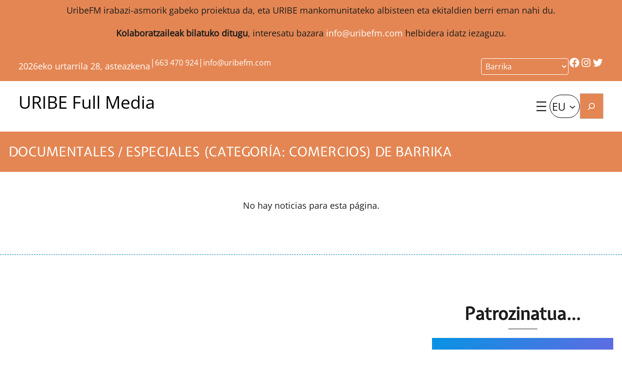

--- FILE ---
content_type: text/html; charset=UTF-8
request_url: https://uribefm.com/eu/barrika/dendak/dokumentalak-bereziak/
body_size: 32823
content:
<!DOCTYPE html>
<html lang="eu-ES">
<head>
	<meta charset="UTF-8" />
	<meta name="viewport" content="width=device-width, initial-scale=1" />
<meta name='robots' content='index, follow, max-image-preview:large, max-snippet:-1, max-video-preview:-1' />
	<style>img:is([sizes="auto" i], [sizes^="auto," i]) { contain-intrinsic-size: 3000px 1500px }</style>
	<link rel="alternate" hreflang="eu" href="https://uribefm.com/eu/barrika/dendak/dokumentalak-bereziak/" />
<link rel="alternate" hreflang="es" href="https://uribefm.com/barrika/comercios/documentales/" />
<link rel="alternate" hreflang="x-default" href="https://uribefm.com/barrika/comercios/documentales/" />

	<!-- This site is optimized with the Yoast SEO plugin v24.1 - https://yoast.com/wordpress/plugins/seo/ -->
	<meta name="description" content="Documentales / Especiales , actualidad e información local (categoría: Comercios) de Barrika. Tu periódico digital de noticias de Barrika." />
	<link rel="canonical" href="https://uribefm.com/eu/barrika/dendak/dokumentalak-bereziak/" />
	<meta property="og:locale" content="eu_ES" />
	<meta property="og:type" content="article" />
	<meta property="og:title" content="Documentales / Especiales (Categoría: Comercios) de Barrika - Uribe FM" />
	<meta property="og:description" content="Documentales / Especiales , actualidad e información local (categoría: Comercios) de Barrika. Tu periódico digital de noticias de Barrika." />
	<meta property="og:url" content="https://uribefm.com/eu/barrika/dendak/dokumentalak-bereziak/" />
	<meta property="og:site_name" content="Uribe FM" />
	<meta property="article:modified_time" content="2024-05-10T15:27:01+00:00" />
	<meta name="twitter:card" content="summary_large_image" />
	<meta name="twitter:label1" content="Est. reading time" />
	<meta name="twitter:data1" content="1 minute" />
	<script type="application/ld+json" class="yoast-schema-graph">{"@context":"https://schema.org","@graph":[{"@type":"WebPage","@id":"https://uribefm.com/eu/barrika/dendak/dokumentalak-bereziak/","url":"https://uribefm.com/eu/barrika/dendak/dokumentalak-bereziak/","name":"Documentales / Especiales (Categoría: Comercios) de Barrika - Uribe FM","isPartOf":{"@id":"https://uribefm.com/eu/#website"},"datePublished":"2023-09-08T10:51:49+00:00","dateModified":"2024-05-10T15:27:01+00:00","description":"Documentales / Especiales , actualidad e información local (categoría: Comercios) de Barrika. Tu periódico digital de noticias de Barrika.","breadcrumb":{"@id":"https://uribefm.com/eu/barrika/dendak/dokumentalak-bereziak/#breadcrumb"},"inLanguage":"eu-ES","potentialAction":[{"@type":"ReadAction","target":["https://uribefm.com/eu/barrika/dendak/dokumentalak-bereziak/"]}]},{"@type":"BreadcrumbList","@id":"https://uribefm.com/eu/barrika/dendak/dokumentalak-bereziak/#breadcrumb","itemListElement":[{"@type":"ListItem","position":1,"name":"Portada","item":"https://uribefm.com/eu/"},{"@type":"ListItem","position":2,"name":"Barrikako albisteak","item":"https://uribefm.com/eu/barrika/"},{"@type":"ListItem","position":3,"name":"Barrikako Berriak (Kategoria: Dendak)","item":"https://uribefm.com/eu/barrika/dendak/"},{"@type":"ListItem","position":4,"name":"Documentales / Especiales (Categoría: Comercios) de Barrika"}]},{"@type":"WebSite","@id":"https://uribefm.com/eu/#website","url":"https://uribefm.com/eu/","name":"Uribe FM","description":"","publisher":{"@id":"https://uribefm.com/eu/#organization"},"potentialAction":[{"@type":"SearchAction","target":{"@type":"EntryPoint","urlTemplate":"https://uribefm.com/eu/?s={search_term_string}"},"query-input":{"@type":"PropertyValueSpecification","valueRequired":true,"valueName":"search_term_string"}}],"inLanguage":"eu-ES"},{"@type":"Organization","@id":"https://uribefm.com/eu/#organization","name":"Uribe FM","url":"https://uribefm.com/eu/","logo":{"@type":"ImageObject","inLanguage":"eu-ES","@id":"https://uribefm.com/eu/#/schema/logo/image/","url":"https://uribefm.com/wp-content/uploads/2023/09/uribefm-300x64-1.jpg","contentUrl":"https://uribefm.com/wp-content/uploads/2023/09/uribefm-300x64-1.jpg","width":300,"height":64,"caption":"Uribe FM"},"image":{"@id":"https://uribefm.com/eu/#/schema/logo/image/"}}]}</script>
	<!-- / Yoast SEO plugin. -->


<title>Documentales / Especiales (Categoría: Comercios) de Barrika - Uribe FM</title>
<link rel='dns-prefetch' href='//static.addtoany.com' />
<link rel="alternate" type="application/rss+xml" title="Uribe FM &raquo; Feed" href="https://uribefm.com/eu/feed/" />
<link rel="alternate" type="application/rss+xml" title="Uribe FM &raquo; Comments Feed" href="https://uribefm.com/eu/comments/feed/" />
<link rel="alternate" type="text/calendar" title="Uribe FM &raquo; iCal Feed" href="https://uribefm.com/eu/eventos/?ical=1" />
<link rel="alternate" type="application/rss+xml" title="Uribe FM &raquo; Documentales / Especiales (Categoría: Comercios) de Barrika Comments Feed" href="https://uribefm.com/eu/barrika/dendak/dokumentalak-bereziak/feed/" />
<link rel='stylesheet' id='genesis-blocks-style-css-css' href='https://uribefm.com/wp-content/plugins/genesis-page-builder/vendor/genesis/blocks/dist/style-blocks.build.css?ver=1693838027' media='all' />
<style id='wp-block-paragraph-inline-css'>
.is-small-text{font-size:.875em}.is-regular-text{font-size:1em}.is-large-text{font-size:2.25em}.is-larger-text{font-size:3em}.has-drop-cap:not(:focus):first-letter{float:left;font-size:8.4em;font-style:normal;font-weight:100;line-height:.68;margin:.05em .1em 0 0;text-transform:uppercase}body.rtl .has-drop-cap:not(:focus):first-letter{float:none;margin-left:.1em}p.has-drop-cap.has-background{overflow:hidden}:root :where(p.has-background){padding:1.25em 2.375em}:where(p.has-text-color:not(.has-link-color)) a{color:inherit}p.has-text-align-left[style*="writing-mode:vertical-lr"],p.has-text-align-right[style*="writing-mode:vertical-rl"]{rotate:180deg}
</style>
<style id='wp-block-group-inline-css'>
.wp-block-group{box-sizing:border-box}:where(.wp-block-group.wp-block-group-is-layout-constrained){position:relative}
</style>
<style id='wp-block-group-theme-inline-css'>
:where(.wp-block-group.has-background){padding:1.25em 2.375em}
</style>
<link rel='stylesheet' id='acf-fecha-style-css' href='https://uribefm.com/wp-content/themes/grigora-blocks/blocks/fecha/fecha.css?ver=6.7.4' media='all' />
<style id='acf-selectormunicipios-style-inline-css'>


.custom-select select {
  background-color: #E48653;
  color: white;
  border-color: white;
  border-radius: 4px;
  font-size: 16px;
  padding: 4px;
}

.select-selected {
  
}

/* Style the arrow inside the select element: */
.select-selected:after {
  position: absolute;
  content: "";
  top: 14px;
  right: 10px;
  width: 0;
  height: 0;
  border: 6px solid transparent;
  border-color: #fff transparent transparent transparent;
}

/* Point the arrow upwards when the select box is open (active): */
.select-selected.select-arrow-active:after {
  border-color: transparent transparent #fff transparent;
  top: 7px;
}

/* style the items (options), including the selected item: */
.select-items div,.select-selected {
  color: #ffffff;
  padding: 8px 16px;
  border: 1px solid transparent;
  border-color: transparent transparent rgba(0, 0, 0, 0.1) transparent;
  cursor: pointer;
}

/* Style items (options): */
.select-items {
  position: absolute;
  background-color: DodgerBlue;
  top: 100%;
  left: 0;
  right: 0;
  z-index: 99;
}

/* Hide the items when the select box is closed: */
.select-hide {
  display: none;
}

.select-items div:hover, .same-as-selected {
  background-color: rgba(0, 0, 0, 0.1);
}
</style>
<link rel='stylesheet' id='wp-block-social-links-css' href='https://uribefm.com/wp-includes/blocks/social-links/style.min.css?ver=6.7.4' media='all' />
<link rel='stylesheet' id='grigora-kit-group-css' href='https://uribefm.com/wp-content/plugins/grigora-kit/assets/css/blocks/group/style.min.css?ver=1.4.0' media='all' />
<style id='grigora-kit-group-inline-css'>
.block-id-group-1716979674428{transition: 1s;transform:         ;}.block-id-group-1716979674428:hover{}.block-id-group-1716979674428.animateOnce {}.block-id-group-1716979674428 > .background-overlay {transition: 1s;} @media (min-width: 768px) and (max-width: 1024px) {.block-id-group-1716979674428{}} @media (max-width: 767px) {.block-id-group-1716979674428{}}
</style>
<style id='wp-block-search-inline-css'>
.wp-block-search__button{margin-left:10px;word-break:normal}.wp-block-search__button.has-icon{line-height:0}.wp-block-search__button svg{height:1.25em;min-height:24px;min-width:24px;width:1.25em;fill:currentColor;vertical-align:text-bottom}:where(.wp-block-search__button){border:1px solid #ccc;padding:6px 10px}.wp-block-search__inside-wrapper{display:flex;flex:auto;flex-wrap:nowrap;max-width:100%}.wp-block-search__label{width:100%}.wp-block-search__input{appearance:none;border:1px solid #949494;flex-grow:1;margin-left:0;margin-right:0;min-width:3rem;padding:8px;text-decoration:unset!important}.wp-block-search.wp-block-search__button-only .wp-block-search__button{flex-shrink:0;margin-left:0;max-width:100%}.wp-block-search.wp-block-search__button-only .wp-block-search__button[aria-expanded=true]{max-width:calc(100% - 100px)}.wp-block-search.wp-block-search__button-only .wp-block-search__inside-wrapper{min-width:0!important;transition-property:width}.wp-block-search.wp-block-search__button-only .wp-block-search__input{flex-basis:100%;transition-duration:.3s}.wp-block-search.wp-block-search__button-only.wp-block-search__searchfield-hidden,.wp-block-search.wp-block-search__button-only.wp-block-search__searchfield-hidden .wp-block-search__inside-wrapper{overflow:hidden}.wp-block-search.wp-block-search__button-only.wp-block-search__searchfield-hidden .wp-block-search__input{border-left-width:0!important;border-right-width:0!important;flex-basis:0;flex-grow:0;margin:0;min-width:0!important;padding-left:0!important;padding-right:0!important;width:0!important}:where(.wp-block-search__input){font-family:inherit;font-size:inherit;font-style:inherit;font-weight:inherit;letter-spacing:inherit;line-height:inherit;text-transform:inherit}:where(.wp-block-search__button-inside .wp-block-search__inside-wrapper){border:1px solid #949494;box-sizing:border-box;padding:4px}:where(.wp-block-search__button-inside .wp-block-search__inside-wrapper) .wp-block-search__input{border:none;border-radius:0;padding:0 4px}:where(.wp-block-search__button-inside .wp-block-search__inside-wrapper) .wp-block-search__input:focus{outline:none}:where(.wp-block-search__button-inside .wp-block-search__inside-wrapper) :where(.wp-block-search__button){padding:4px 8px}.wp-block-search.aligncenter .wp-block-search__inside-wrapper{margin:auto}.wp-block[data-align=right] .wp-block-search.wp-block-search__button-only .wp-block-search__inside-wrapper{float:right}
</style>
<style id='wp-block-search-theme-inline-css'>
.wp-block-search .wp-block-search__label{font-weight:700}.wp-block-search__button{border:1px solid #ccc;padding:.375em .625em}
</style>
<style id='wp-block-navigation-link-inline-css'>
.wp-block-navigation .wp-block-navigation-item__label{overflow-wrap:break-word}.wp-block-navigation .wp-block-navigation-item__description{display:none}.link-ui-tools{border-top:1px solid #f0f0f0;padding:8px}.link-ui-block-inserter{padding-top:8px}.link-ui-block-inserter__back{margin-left:8px;text-transform:uppercase}
</style>
<link rel='stylesheet' id='wp-block-navigation-css' href='https://uribefm.com/wp-includes/blocks/navigation/style.min.css?ver=6.7.4' media='all' />
<style id='wp-block-template-part-theme-inline-css'>
:root :where(.wp-block-template-part.has-background){margin-bottom:0;margin-top:0;padding:1.25em 2.375em}
</style>
<style id='wp-block-post-title-inline-css'>
.wp-block-post-title{box-sizing:border-box;word-break:break-word}.wp-block-post-title :where(a){display:inline-block;font-family:inherit;font-size:inherit;font-style:inherit;font-weight:inherit;letter-spacing:inherit;line-height:inherit;text-decoration:inherit}
</style>
<link rel='stylesheet' id='acf-municipios-categorias-tipos-style-css' href='https://uribefm.com/wp-content/themes/grigora-blocks/blocks/municipios-categorias-tipos/municipios-categorias-tipos.css?ver=6.7.4' media='all' />
<link rel='stylesheet' id='acf-municipios-categorias-tipos-list-12-style-css' href='https://uribefm.com/wp-content/themes/grigora-blocks/blocks/municipios-categorias-tipos-list-12/municipios-categorias-tipos-list-12.css?ver=6.7.4' media='all' />
<style id='wp-block-heading-inline-css'>
h1.has-background,h2.has-background,h3.has-background,h4.has-background,h5.has-background,h6.has-background{padding:1.25em 2.375em}h1.has-text-align-left[style*=writing-mode]:where([style*=vertical-lr]),h1.has-text-align-right[style*=writing-mode]:where([style*=vertical-rl]),h2.has-text-align-left[style*=writing-mode]:where([style*=vertical-lr]),h2.has-text-align-right[style*=writing-mode]:where([style*=vertical-rl]),h3.has-text-align-left[style*=writing-mode]:where([style*=vertical-lr]),h3.has-text-align-right[style*=writing-mode]:where([style*=vertical-rl]),h4.has-text-align-left[style*=writing-mode]:where([style*=vertical-lr]),h4.has-text-align-right[style*=writing-mode]:where([style*=vertical-rl]),h5.has-text-align-left[style*=writing-mode]:where([style*=vertical-lr]),h5.has-text-align-right[style*=writing-mode]:where([style*=vertical-rl]),h6.has-text-align-left[style*=writing-mode]:where([style*=vertical-lr]),h6.has-text-align-right[style*=writing-mode]:where([style*=vertical-rl]){rotate:180deg}
</style>
<style id='grigora-used-styles-inline-css'>
.is-style-grigora-heading-4{position:relative}.is-style-grigora-heading-4:before{position:absolute;left:0;bottom:0;width:60px;height:1px;content:"";background-color:currentColor}.is-style-grigora-heading-4.has-text-align-right::before{left:auto;right:0}.is-style-grigora-heading-4.has-text-align-center::before{left:50%;transform:translateX(-50%)}
</style>
<style id='wp-block-spacer-inline-css'>
.wp-block-spacer{clear:both}
</style>
<link rel='stylesheet' id='grigora-kit-button-css' href='https://uribefm.com/wp-content/plugins/grigora-kit/assets/css/blocks/button/style.min.css?ver=1.4.0' media='all' />
<style id='grigora-kit-button-inline-css'>
.block-id-button-1705663977856{line-height: normal;letter-spacing: normal;word-spacing: normal;background-color: var(--wp--preset--color--transparent);border-left: 2px solid #ffffff;border-right: 2px solid #ffffff;border-top: 2px solid #ffffff;border-bottom: 2px solid #ffffff;transform:         ;box-shadow: 0px 0px 0px 0px #000;transition: 1s;}.block-id-button-1705663977856.animateOnce {}.block-id-button-1705663977856:hover{color: #ffffff;} @media (min-width: 768px) and (max-width: 1024px) {.block-id-button-1705663977856{}.block-id-button-1705663977856 .grigora-svg-icon {}.block-id-button-1705663977856 .grigora-svg-icon svg {}} @media (max-width: 767px) {.block-id-button-1705663977856{}.block-id-button-1705663977856 .grigora-svg-icon {}.block-id-button-1705663977856 .grigora-svg-icon svg {}}
.block-id-button-1705663977886{line-height: normal;letter-spacing: normal;word-spacing: normal;background-color: #0085ff;transform:         ;box-shadow: 0px 0px 0px 0px #000;transition: 1s;}.block-id-button-1705663977886.animateOnce {}.block-id-button-1705663977886:hover{color: #ffffff;} @media (min-width: 768px) and (max-width: 1024px) {.block-id-button-1705663977886{}.block-id-button-1705663977886 .grigora-svg-icon {}.block-id-button-1705663977886 .grigora-svg-icon svg {}} @media (max-width: 767px) {.block-id-button-1705663977886{}.block-id-button-1705663977886 .grigora-svg-icon {}.block-id-button-1705663977886 .grigora-svg-icon svg {}}
</style>
<link rel='stylesheet' id='wp-block-cover-css' href='https://uribefm.com/wp-includes/blocks/cover/style.min.css?ver=6.7.4' media='all' />
<link rel='stylesheet' id='wp-block-image-css' href='https://uribefm.com/wp-includes/blocks/image/style.min.css?ver=6.7.4' media='all' />
<style id='wp-block-image-theme-inline-css'>
:root :where(.wp-block-image figcaption){color:#555;font-size:13px;text-align:center}.is-dark-theme :root :where(.wp-block-image figcaption){color:#ffffffa6}.wp-block-image{margin:0 0 1em}
</style>
<style id='acf-sidebar-listado-style-inline-css'>
.is-style-grigora-ordered-list-style-2 li {
    position: relative;
    display: block;
    padding: 0.4em 0.4em 0.4em 0.8em;
    *padding: .4em;
    margin: 0.5em 0 0.5em 2.5em;
    background: #ddd;
    color: currentColor;
    text-decoration: none;
    transition: all .3s ease-out;
}
.is-style-grigora-ordered-list-style-2{
    counter-reset:li;
    list-style:none;
    list-style:decimal;
    padding:0;
    margin-bottom:4em;
    text-shadow:0 1px 0 rgba(255,255,255,.5)
}
.is-style-grigora-ordered-list-style-2 li:before {
    content: counter(li);
    counter-increment: li;
    position: absolute;
    left: -2.5em;
    top: 50%;
    margin-top: -1em;
    color: var(--wp--preset--color--buttontext);
    background: var(--wp--preset--color--button);
    height: 2em;
    width: 2em;
    line-height: 2em;
    text-align: center;
    font-weight: bold;
}
.is-style-grigora-ordered-list-style-2 li:after {
    position: absolute;
    content: "";
    border: 0.5em solid rgba(0,0,0,0);
    left: -1em;
    top: 50%;
    margin-top: -0.5em;
    transition: all .3s ease-out;
}
.is-style-grigora-ordered-list-style-2 li a {text-decoration:none; color:black}
</style>
<link rel='stylesheet' id='acf-municipios-categorias-tipos-100-style-css' href='https://uribefm.com/wp-content/themes/grigora-blocks/blocks/municipios-categorias-tipos-100/municipios-categorias-tipos-100.css?ver=6.7.4' media='all' />
<style id='wp-block-button-inline-css'>
.wp-block-button__link{box-sizing:border-box;cursor:pointer;display:inline-block;text-align:center;word-break:break-word}.wp-block-button__link.aligncenter{text-align:center}.wp-block-button__link.alignright{text-align:right}:where(.wp-block-button__link){border-radius:9999px;box-shadow:none;padding:calc(.667em + 2px) calc(1.333em + 2px);text-decoration:none}.wp-block-button[style*=text-decoration] .wp-block-button__link{text-decoration:inherit}.wp-block-buttons>.wp-block-button.has-custom-width{max-width:none}.wp-block-buttons>.wp-block-button.has-custom-width .wp-block-button__link{width:100%}.wp-block-buttons>.wp-block-button.has-custom-font-size .wp-block-button__link{font-size:inherit}.wp-block-buttons>.wp-block-button.wp-block-button__width-25{width:calc(25% - var(--wp--style--block-gap, .5em)*.75)}.wp-block-buttons>.wp-block-button.wp-block-button__width-50{width:calc(50% - var(--wp--style--block-gap, .5em)*.5)}.wp-block-buttons>.wp-block-button.wp-block-button__width-75{width:calc(75% - var(--wp--style--block-gap, .5em)*.25)}.wp-block-buttons>.wp-block-button.wp-block-button__width-100{flex-basis:100%;width:100%}.wp-block-buttons.is-vertical>.wp-block-button.wp-block-button__width-25{width:25%}.wp-block-buttons.is-vertical>.wp-block-button.wp-block-button__width-50{width:50%}.wp-block-buttons.is-vertical>.wp-block-button.wp-block-button__width-75{width:75%}.wp-block-button.is-style-squared,.wp-block-button__link.wp-block-button.is-style-squared{border-radius:0}.wp-block-button.no-border-radius,.wp-block-button__link.no-border-radius{border-radius:0!important}:root :where(.wp-block-button .wp-block-button__link.is-style-outline),:root :where(.wp-block-button.is-style-outline>.wp-block-button__link){border:2px solid;padding:.667em 1.333em}:root :where(.wp-block-button .wp-block-button__link.is-style-outline:not(.has-text-color)),:root :where(.wp-block-button.is-style-outline>.wp-block-button__link:not(.has-text-color)){color:currentColor}:root :where(.wp-block-button .wp-block-button__link.is-style-outline:not(.has-background)),:root :where(.wp-block-button.is-style-outline>.wp-block-button__link:not(.has-background)){background-color:initial;background-image:none}
</style>
<style id='wp-block-buttons-inline-css'>
.wp-block-buttons.is-vertical{flex-direction:column}.wp-block-buttons.is-vertical>.wp-block-button:last-child{margin-bottom:0}.wp-block-buttons>.wp-block-button{display:inline-block;margin:0}.wp-block-buttons.is-content-justification-left{justify-content:flex-start}.wp-block-buttons.is-content-justification-left.is-vertical{align-items:flex-start}.wp-block-buttons.is-content-justification-center{justify-content:center}.wp-block-buttons.is-content-justification-center.is-vertical{align-items:center}.wp-block-buttons.is-content-justification-right{justify-content:flex-end}.wp-block-buttons.is-content-justification-right.is-vertical{align-items:flex-end}.wp-block-buttons.is-content-justification-space-between{justify-content:space-between}.wp-block-buttons.aligncenter{text-align:center}.wp-block-buttons:not(.is-content-justification-space-between,.is-content-justification-right,.is-content-justification-left,.is-content-justification-center) .wp-block-button.aligncenter{margin-left:auto;margin-right:auto;width:100%}.wp-block-buttons[style*=text-decoration] .wp-block-button,.wp-block-buttons[style*=text-decoration] .wp-block-button__link{text-decoration:inherit}.wp-block-buttons.has-custom-font-size .wp-block-button__link{font-size:inherit}.wp-block-button.aligncenter{text-align:center}
</style>
<style id='acf-footer-listado-tipos-style-inline-css'>
.is-style-grigora-ordered-list-style-2 li {
    position: relative;
    display: block;
    padding: 0.4em 0.4em 0.4em 0.8em;
    *padding: .4em;
    margin: 0.5em 0 0.5em 2.5em;
    background: #ddd;
    color: currentColor;
    text-decoration: none;
    transition: all .3s ease-out;
}
.is-style-grigora-ordered-list-style-2{
    counter-reset:li;
    list-style:none;
    list-style:decimal;
    padding:0;
    margin-bottom:4em;
    text-shadow:0 1px 0 rgba(255,255,255,.5)
}
.is-style-grigora-ordered-list-style-2 li:before {
    content: counter(li);
    counter-increment: li;
    position: absolute;
    left: -2.5em;
    top: 50%;
    margin-top: -1em;
    color: var(--wp--preset--color--buttontext);
    background: var(--wp--preset--color--button);
    height: 2em;
    width: 2em;
    line-height: 2em;
    text-align: center;
    font-weight: bold;
}
.is-style-grigora-ordered-list-style-2 li:after {
    position: absolute;
    content: "";
    border: 0.5em solid rgba(0,0,0,0);
    left: -1em;
    top: 50%;
    margin-top: -0.5em;
    transition: all .3s ease-out;
}
.is-style-grigora-ordered-list-style-2 li a {text-decoration:none; color:black}
</style>
<style id='wp-block-post-content-inline-css'>
.wp-block-post-content{display:flow-root}
</style>
<style id='wp-block-list-inline-css'>
ol,ul{box-sizing:border-box}:root :where(.wp-block-list.has-background){padding:1.25em 2.375em}
</style>
<style id='wp-block-separator-inline-css'>
@charset "UTF-8";.wp-block-separator{border:none;border-top:2px solid}:root :where(.wp-block-separator.is-style-dots){height:auto;line-height:1;text-align:center}:root :where(.wp-block-separator.is-style-dots):before{color:currentColor;content:"···";font-family:serif;font-size:1.5em;letter-spacing:2em;padding-left:2em}.wp-block-separator.is-style-dots{background:none!important;border:none!important}
</style>
<style id='wp-block-separator-theme-inline-css'>
.wp-block-separator.has-css-opacity{opacity:.4}.wp-block-separator{border:none;border-bottom:2px solid;margin-left:auto;margin-right:auto}.wp-block-separator.has-alpha-channel-opacity{opacity:1}.wp-block-separator:not(.is-style-wide):not(.is-style-dots){width:100px}.wp-block-separator.has-background:not(.is-style-dots){border-bottom:none;height:1px}.wp-block-separator.has-background:not(.is-style-wide):not(.is-style-dots){height:2px}
</style>
<style id='wp-block-columns-inline-css'>
.wp-block-columns{align-items:normal!important;box-sizing:border-box;display:flex;flex-wrap:wrap!important}@media (min-width:782px){.wp-block-columns{flex-wrap:nowrap!important}}.wp-block-columns.are-vertically-aligned-top{align-items:flex-start}.wp-block-columns.are-vertically-aligned-center{align-items:center}.wp-block-columns.are-vertically-aligned-bottom{align-items:flex-end}@media (max-width:781px){.wp-block-columns:not(.is-not-stacked-on-mobile)>.wp-block-column{flex-basis:100%!important}}@media (min-width:782px){.wp-block-columns:not(.is-not-stacked-on-mobile)>.wp-block-column{flex-basis:0;flex-grow:1}.wp-block-columns:not(.is-not-stacked-on-mobile)>.wp-block-column[style*=flex-basis]{flex-grow:0}}.wp-block-columns.is-not-stacked-on-mobile{flex-wrap:nowrap!important}.wp-block-columns.is-not-stacked-on-mobile>.wp-block-column{flex-basis:0;flex-grow:1}.wp-block-columns.is-not-stacked-on-mobile>.wp-block-column[style*=flex-basis]{flex-grow:0}:where(.wp-block-columns){margin-bottom:1.75em}:where(.wp-block-columns.has-background){padding:1.25em 2.375em}.wp-block-column{flex-grow:1;min-width:0;overflow-wrap:break-word;word-break:break-word}.wp-block-column.is-vertically-aligned-top{align-self:flex-start}.wp-block-column.is-vertically-aligned-center{align-self:center}.wp-block-column.is-vertically-aligned-bottom{align-self:flex-end}.wp-block-column.is-vertically-aligned-stretch{align-self:stretch}.wp-block-column.is-vertically-aligned-bottom,.wp-block-column.is-vertically-aligned-center,.wp-block-column.is-vertically-aligned-top{width:100%}
</style>
<link rel='stylesheet' id='grigora-kit-scroll-to-top-css' href='https://uribefm.com/wp-content/plugins/grigora-kit/assets/css/blocks/scroll-to-top/style.min.css?ver=1.4.0' media='all' />
<style id='grigora-kit-scroll-to-top-inline-css'>
.block-id-scroll-to-top-1715600042596{box-shadow: 0px 0px 0px 0px #000;background-color: var(--wp--preset--color--primary);}.block-id-scroll-to-top-1715600042596 svg{}
</style>
<style id='acf-selectormunicipios-footer-style-inline-css'>


.custom-select select {
  background-color: #E48653;
  color: white;
  border-color: white;
  border-radius: 4px;
  font-size: 16px;
  padding: 4px;
}

.select-selected {
  
}

/* Style the arrow inside the select element: */
.select-selected:after {
  position: absolute;
  content: "";
  top: 14px;
  right: 10px;
  width: 0;
  height: 0;
  border: 6px solid transparent;
  border-color: #fff transparent transparent transparent;
}

/* Point the arrow upwards when the select box is open (active): */
.select-selected.select-arrow-active:after {
  border-color: transparent transparent #fff transparent;
  top: 7px;
}

/* style the items (options), including the selected item: */
.select-items div,.select-selected {
  color: #ffffff;
  padding: 8px 16px;
  border: 1px solid transparent;
  border-color: transparent transparent rgba(0, 0, 0, 0.1) transparent;
  cursor: pointer;
}

/* Style items (options): */
.select-items {
  position: absolute;
  background-color: DodgerBlue;
  top: 100%;
  left: 0;
  right: 0;
  z-index: 99;
}

/* Hide the items when the select box is closed: */
.select-hide {
  display: none;
}

.select-items div:hover, .same-as-selected {
  background-color: rgba(0, 0, 0, 0.1);
}
</style>
<style id='wp-emoji-styles-inline-css'>

	img.wp-smiley, img.emoji {
		display: inline !important;
		border: none !important;
		box-shadow: none !important;
		height: 1em !important;
		width: 1em !important;
		margin: 0 0.07em !important;
		vertical-align: -0.1em !important;
		background: none !important;
		padding: 0 !important;
	}
</style>
<style id='wp-block-library-inline-css'>
:root{--wp-admin-theme-color:#007cba;--wp-admin-theme-color--rgb:0,124,186;--wp-admin-theme-color-darker-10:#006ba1;--wp-admin-theme-color-darker-10--rgb:0,107,161;--wp-admin-theme-color-darker-20:#005a87;--wp-admin-theme-color-darker-20--rgb:0,90,135;--wp-admin-border-width-focus:2px;--wp-block-synced-color:#7a00df;--wp-block-synced-color--rgb:122,0,223;--wp-bound-block-color:var(--wp-block-synced-color)}@media (min-resolution:192dpi){:root{--wp-admin-border-width-focus:1.5px}}.wp-element-button{cursor:pointer}:root{--wp--preset--font-size--normal:16px;--wp--preset--font-size--huge:42px}:root .has-very-light-gray-background-color{background-color:#eee}:root .has-very-dark-gray-background-color{background-color:#313131}:root .has-very-light-gray-color{color:#eee}:root .has-very-dark-gray-color{color:#313131}:root .has-vivid-green-cyan-to-vivid-cyan-blue-gradient-background{background:linear-gradient(135deg,#00d084,#0693e3)}:root .has-purple-crush-gradient-background{background:linear-gradient(135deg,#34e2e4,#4721fb 50%,#ab1dfe)}:root .has-hazy-dawn-gradient-background{background:linear-gradient(135deg,#faaca8,#dad0ec)}:root .has-subdued-olive-gradient-background{background:linear-gradient(135deg,#fafae1,#67a671)}:root .has-atomic-cream-gradient-background{background:linear-gradient(135deg,#fdd79a,#004a59)}:root .has-nightshade-gradient-background{background:linear-gradient(135deg,#330968,#31cdcf)}:root .has-midnight-gradient-background{background:linear-gradient(135deg,#020381,#2874fc)}.has-regular-font-size{font-size:1em}.has-larger-font-size{font-size:2.625em}.has-normal-font-size{font-size:var(--wp--preset--font-size--normal)}.has-huge-font-size{font-size:var(--wp--preset--font-size--huge)}.has-text-align-center{text-align:center}.has-text-align-left{text-align:left}.has-text-align-right{text-align:right}#end-resizable-editor-section{display:none}.aligncenter{clear:both}.items-justified-left{justify-content:flex-start}.items-justified-center{justify-content:center}.items-justified-right{justify-content:flex-end}.items-justified-space-between{justify-content:space-between}.screen-reader-text{border:0;clip:rect(1px,1px,1px,1px);clip-path:inset(50%);height:1px;margin:-1px;overflow:hidden;padding:0;position:absolute;width:1px;word-wrap:normal!important}.screen-reader-text:focus{background-color:#ddd;clip:auto!important;clip-path:none;color:#444;display:block;font-size:1em;height:auto;left:5px;line-height:normal;padding:15px 23px 14px;text-decoration:none;top:5px;width:auto;z-index:100000}html :where(.has-border-color){border-style:solid}html :where([style*=border-top-color]){border-top-style:solid}html :where([style*=border-right-color]){border-right-style:solid}html :where([style*=border-bottom-color]){border-bottom-style:solid}html :where([style*=border-left-color]){border-left-style:solid}html :where([style*=border-width]){border-style:solid}html :where([style*=border-top-width]){border-top-style:solid}html :where([style*=border-right-width]){border-right-style:solid}html :where([style*=border-bottom-width]){border-bottom-style:solid}html :where([style*=border-left-width]){border-left-style:solid}html :where(img[class*=wp-image-]){height:auto;max-width:100%}:where(figure){margin:0 0 1em}html :where(.is-position-sticky){--wp-admin--admin-bar--position-offset:var(--wp-admin--admin-bar--height,0px)}@media screen and (max-width:600px){html :where(.is-position-sticky){--wp-admin--admin-bar--position-offset:0px}}
</style>
<style id='global-styles-inline-css'>
:root{--wp--preset--aspect-ratio--square: 1;--wp--preset--aspect-ratio--4-3: 4/3;--wp--preset--aspect-ratio--3-4: 3/4;--wp--preset--aspect-ratio--3-2: 3/2;--wp--preset--aspect-ratio--2-3: 2/3;--wp--preset--aspect-ratio--16-9: 16/9;--wp--preset--aspect-ratio--9-16: 9/16;--wp--preset--color--black: #000000;--wp--preset--color--cyan-bluish-gray: #abb8c3;--wp--preset--color--white: #ffffff;--wp--preset--color--pale-pink: #f78da7;--wp--preset--color--vivid-red: #cf2e2e;--wp--preset--color--luminous-vivid-orange: #ff6900;--wp--preset--color--luminous-vivid-amber: #fcb900;--wp--preset--color--light-green-cyan: #7bdcb5;--wp--preset--color--vivid-green-cyan: #00d084;--wp--preset--color--pale-cyan-blue: #8ed1fc;--wp--preset--color--vivid-cyan-blue: #0693e3;--wp--preset--color--vivid-purple: #9b51e0;--wp--preset--color--background: #ffffff;--wp--preset--color--canvas: #ffffff;--wp--preset--color--foreground: #1c1c1c;--wp--preset--color--primary: #0e80c0;--wp--preset--color--secondary: #0e80c0;--wp--preset--color--button: #e48653;--wp--preset--color--buttontext: #ffffff;--wp--preset--color--transparent: transparent;--wp--preset--gradient--vivid-cyan-blue-to-vivid-purple: linear-gradient(135deg,rgba(6,147,227,1) 0%,rgb(155,81,224) 100%);--wp--preset--gradient--light-green-cyan-to-vivid-green-cyan: linear-gradient(135deg,rgb(122,220,180) 0%,rgb(0,208,130) 100%);--wp--preset--gradient--luminous-vivid-amber-to-luminous-vivid-orange: linear-gradient(135deg,rgba(252,185,0,1) 0%,rgba(255,105,0,1) 100%);--wp--preset--gradient--luminous-vivid-orange-to-vivid-red: linear-gradient(135deg,rgba(255,105,0,1) 0%,rgb(207,46,46) 100%);--wp--preset--gradient--very-light-gray-to-cyan-bluish-gray: linear-gradient(135deg,rgb(238,238,238) 0%,rgb(169,184,195) 100%);--wp--preset--gradient--cool-to-warm-spectrum: linear-gradient(135deg,rgb(74,234,220) 0%,rgb(151,120,209) 20%,rgb(207,42,186) 40%,rgb(238,44,130) 60%,rgb(251,105,98) 80%,rgb(254,248,76) 100%);--wp--preset--gradient--blush-light-purple: linear-gradient(135deg,rgb(255,206,236) 0%,rgb(152,150,240) 100%);--wp--preset--gradient--blush-bordeaux: linear-gradient(135deg,rgb(254,205,165) 0%,rgb(254,45,45) 50%,rgb(107,0,62) 100%);--wp--preset--gradient--luminous-dusk: linear-gradient(135deg,rgb(255,203,112) 0%,rgb(199,81,192) 50%,rgb(65,88,208) 100%);--wp--preset--gradient--pale-ocean: linear-gradient(135deg,rgb(255,245,203) 0%,rgb(182,227,212) 50%,rgb(51,167,181) 100%);--wp--preset--gradient--electric-grass: linear-gradient(135deg,rgb(202,248,128) 0%,rgb(113,206,126) 100%);--wp--preset--gradient--midnight: linear-gradient(135deg,rgb(2,3,129) 0%,rgb(40,116,252) 100%);--wp--preset--gradient--d-transparent-primary: linear-gradient(to bottom right,transparent 49.9%,#5093d4 50%);--wp--preset--gradient--d-primary-transparent: linear-gradient(to bottom right, #5093d4 49.9%, transparent 50%);--wp--preset--gradient--d-white-primary: linear-gradient(to bottom right,#fff 49.9%,#5093d4 50%);--wp--preset--gradient--d-primary-white: linear-gradient(to bottom right,#5093d4 49.9%,#fff 50%);--wp--preset--gradient--h-primary-white: linear-gradient(#5093d4 49.9%,#fff 50%);--wp--preset--gradient--h-white-primary: linear-gradient(#fff 49.9%,#5093d4 50%);--wp--preset--gradient--v-primary-white: linear-gradient(to right, #5093d4 49.9%,#fff 50%);--wp--preset--gradient--v-white-primary: linear-gradient(to right, #fff 49.9%,#5093d4 50%);--wp--preset--font-size--small: 1.125rem;--wp--preset--font-size--medium: 1.25rem;--wp--preset--font-size--large: 2rem;--wp--preset--font-size--x-large: 2.75rem;--wp--preset--font-size--extra-small: 1rem;--wp--preset--font-size--lx-large: 2.25rem;--wp--preset--font-family--system: -apple-system,BlinkMacSystemFont,"Segoe UI",Roboto,Oxygen-Sans,Ubuntu,Cantarell,"Helvetica Neue",sans-serif;--wp--preset--font-family--serif: "Times New Roman","New York",Times,"Noto Serif",serif;--wp--preset--font-family--monospace: Consolas,Menlo,Monaco,"SF Mono","DejaVu Sans Mono","Roboto Mono","Courier New",Courier,monospace;--wp--preset--spacing--20: 0.44rem;--wp--preset--spacing--30: 0.67rem;--wp--preset--spacing--40: 1rem;--wp--preset--spacing--50: 1.5rem;--wp--preset--spacing--60: 2.25rem;--wp--preset--spacing--70: 3.38rem;--wp--preset--spacing--80: 5.06rem;--wp--preset--shadow--natural: 6px 6px 9px rgba(0, 0, 0, 0.2);--wp--preset--shadow--deep: 12px 12px 50px rgba(0, 0, 0, 0.4);--wp--preset--shadow--sharp: 6px 6px 0px rgba(0, 0, 0, 0.2);--wp--preset--shadow--outlined: 6px 6px 0px -3px rgba(255, 255, 255, 1), 6px 6px rgba(0, 0, 0, 1);--wp--preset--shadow--crisp: 6px 6px 0px rgba(0, 0, 0, 1);--wp--custom--h-spacing: 2.375rem;--wp--custom--v-spacing: 1.25rem;--wp--custom--text-shadow: 0 2px 8px rgba(0, 0, 0, 0.9);--wp--custom--button-shadow: 0 8px 8px 0 rgba(0, 0, 0, 0.2);--wp--custom--small-button-shadow: 0 1px 1px 0 rgba(0, 0, 0, 0.2);--wp--custom--button-highlight: 0 0 0 #fff;--wp--custom--button-border-color: rgba(0, 0, 0, 0.05);--wp--custom--button-border-radius: 4px;--wp--custom--button-padding: .3rem 1rem;}.wp-block-site-title{--wp--preset--font-size--extra-small: 1rem;--wp--preset--font-size--small: 1.125rem;--wp--preset--font-size--medium: 1.25rem;--wp--preset--font-size--large: 2rem;--wp--preset--font-size--lx-large: 2.25rem;--wp--preset--font-size--x-large: 2.75rem;--wp--preset--font-size--xx-large: 3.75rem;--wp--preset--font-family--system: -apple-system,BlinkMacSystemFont,"Segoe UI",Roboto,Oxygen-Sans,Ubuntu,Cantarell,"Helvetica Neue",sans-serif;--wp--preset--font-family--serif: "Times New Roman","New York",Times,"Noto Serif",serif;}.wp-block-query-title{--wp--preset--font-size--extra-small: 1rem;--wp--preset--font-size--small: 1.125rem;--wp--preset--font-size--medium: 1.25rem;--wp--preset--font-size--large: 2rem;--wp--preset--font-size--lx-large: 2.25rem;--wp--preset--font-size--x-large: 2.75rem;--wp--preset--font-size--xx-large: 3.75rem;--wp--preset--font-family--system: -apple-system,BlinkMacSystemFont,"Segoe UI",Roboto,Oxygen-Sans,Ubuntu,Cantarell,"Helvetica Neue",sans-serif;--wp--preset--font-family--serif: "Times New Roman","New York",Times,"Noto Serif",serif;}.wp-block-post-title{--wp--preset--font-size--extra-small: 1rem;--wp--preset--font-size--small: 1.125rem;--wp--preset--font-size--medium: 1.25rem;--wp--preset--font-size--large: 2rem;--wp--preset--font-size--lx-large: 2.25rem;--wp--preset--font-size--x-large: 2.75rem;--wp--preset--font-size--xx-large: 3.75rem;--wp--preset--font-family--system: -apple-system,BlinkMacSystemFont,"Segoe UI",Roboto,Oxygen-Sans,Ubuntu,Cantarell,"Helvetica Neue",sans-serif;--wp--preset--font-family--serif: "Times New Roman","New York",Times,"Noto Serif",serif;}.wp-block-heading{--wp--preset--font-size--extra-small: 1rem;--wp--preset--font-size--small: 1.125rem;--wp--preset--font-size--medium: 1.25rem;--wp--preset--font-size--large: 2rem;--wp--preset--font-size--lx-large: 2.25rem;--wp--preset--font-size--x-large: 2.75rem;--wp--preset--font-size--xx-large: 3.75rem;}.wp-block-navigation{--wp--preset--font-family--system: -apple-system,BlinkMacSystemFont,"Segoe UI",Roboto,Oxygen-Sans,Ubuntu,Cantarell,"Helvetica Neue",sans-serif;--wp--preset--font-family--serif: "Times New Roman","New York",Times,"Noto Serif",serif;}:root { --wp--style--global--content-size: 768px;--wp--style--global--wide-size: 1500px; }:where(body) { margin: 0; }.wp-site-blocks > .alignleft { float: left; margin-right: 2em; }.wp-site-blocks > .alignright { float: right; margin-left: 2em; }.wp-site-blocks > .aligncenter { justify-content: center; margin-left: auto; margin-right: auto; }:where(.wp-site-blocks) > * { margin-block-start: 1.25rem; margin-block-end: 0; }:where(.wp-site-blocks) > :first-child { margin-block-start: 0; }:where(.wp-site-blocks) > :last-child { margin-block-end: 0; }:root { --wp--style--block-gap: 1.25rem; }:root :where(.is-layout-flow) > :first-child{margin-block-start: 0;}:root :where(.is-layout-flow) > :last-child{margin-block-end: 0;}:root :where(.is-layout-flow) > *{margin-block-start: 1.25rem;margin-block-end: 0;}:root :where(.is-layout-constrained) > :first-child{margin-block-start: 0;}:root :where(.is-layout-constrained) > :last-child{margin-block-end: 0;}:root :where(.is-layout-constrained) > *{margin-block-start: 1.25rem;margin-block-end: 0;}:root :where(.is-layout-flex){gap: 1.25rem;}:root :where(.is-layout-grid){gap: 1.25rem;}.is-layout-flow > .alignleft{float: left;margin-inline-start: 0;margin-inline-end: 2em;}.is-layout-flow > .alignright{float: right;margin-inline-start: 2em;margin-inline-end: 0;}.is-layout-flow > .aligncenter{margin-left: auto !important;margin-right: auto !important;}.is-layout-constrained > .alignleft{float: left;margin-inline-start: 0;margin-inline-end: 2em;}.is-layout-constrained > .alignright{float: right;margin-inline-start: 2em;margin-inline-end: 0;}.is-layout-constrained > .aligncenter{margin-left: auto !important;margin-right: auto !important;}.is-layout-constrained > :where(:not(.alignleft):not(.alignright):not(.alignfull)){max-width: var(--wp--style--global--content-size);margin-left: auto !important;margin-right: auto !important;}.is-layout-constrained > .alignwide{max-width: var(--wp--style--global--wide-size);}body .is-layout-flex{display: flex;}.is-layout-flex{flex-wrap: wrap;align-items: center;}.is-layout-flex > :is(*, div){margin: 0;}body .is-layout-grid{display: grid;}.is-layout-grid > :is(*, div){margin: 0;}body{background-color: var(--wp--preset--color--background);color: var(--wp--preset--color--foreground);font-family: var(--wp--preset--font-family--system);font-size: 1.125rem;line-height: 1.75;margin-top: 0px;margin-right: 0px;margin-bottom: 0px;margin-left: 0px;padding-top: 0px;padding-right: 0px;padding-bottom: 0px;padding-left: 0px;}a:where(:not(.wp-element-button)){color: var(--wp--preset--color--primary);text-decoration: underline;}:root :where(.wp-element-button, .wp-block-button__link){background-color: #32373c;border-width: 0;color: #fff;font-family: inherit;font-size: inherit;line-height: inherit;padding: calc(0.667em + 2px) calc(1.333em + 2px);text-decoration: none;}.has-black-color{color: var(--wp--preset--color--black) !important;}.has-cyan-bluish-gray-color{color: var(--wp--preset--color--cyan-bluish-gray) !important;}.has-white-color{color: var(--wp--preset--color--white) !important;}.has-pale-pink-color{color: var(--wp--preset--color--pale-pink) !important;}.has-vivid-red-color{color: var(--wp--preset--color--vivid-red) !important;}.has-luminous-vivid-orange-color{color: var(--wp--preset--color--luminous-vivid-orange) !important;}.has-luminous-vivid-amber-color{color: var(--wp--preset--color--luminous-vivid-amber) !important;}.has-light-green-cyan-color{color: var(--wp--preset--color--light-green-cyan) !important;}.has-vivid-green-cyan-color{color: var(--wp--preset--color--vivid-green-cyan) !important;}.has-pale-cyan-blue-color{color: var(--wp--preset--color--pale-cyan-blue) !important;}.has-vivid-cyan-blue-color{color: var(--wp--preset--color--vivid-cyan-blue) !important;}.has-vivid-purple-color{color: var(--wp--preset--color--vivid-purple) !important;}.has-background-color{color: var(--wp--preset--color--background) !important;}.has-canvas-color{color: var(--wp--preset--color--canvas) !important;}.has-foreground-color{color: var(--wp--preset--color--foreground) !important;}.has-primary-color{color: var(--wp--preset--color--primary) !important;}.has-secondary-color{color: var(--wp--preset--color--secondary) !important;}.has-button-color{color: var(--wp--preset--color--button) !important;}.has-buttontext-color{color: var(--wp--preset--color--buttontext) !important;}.has-transparent-color{color: var(--wp--preset--color--transparent) !important;}.has-black-background-color{background-color: var(--wp--preset--color--black) !important;}.has-cyan-bluish-gray-background-color{background-color: var(--wp--preset--color--cyan-bluish-gray) !important;}.has-white-background-color{background-color: var(--wp--preset--color--white) !important;}.has-pale-pink-background-color{background-color: var(--wp--preset--color--pale-pink) !important;}.has-vivid-red-background-color{background-color: var(--wp--preset--color--vivid-red) !important;}.has-luminous-vivid-orange-background-color{background-color: var(--wp--preset--color--luminous-vivid-orange) !important;}.has-luminous-vivid-amber-background-color{background-color: var(--wp--preset--color--luminous-vivid-amber) !important;}.has-light-green-cyan-background-color{background-color: var(--wp--preset--color--light-green-cyan) !important;}.has-vivid-green-cyan-background-color{background-color: var(--wp--preset--color--vivid-green-cyan) !important;}.has-pale-cyan-blue-background-color{background-color: var(--wp--preset--color--pale-cyan-blue) !important;}.has-vivid-cyan-blue-background-color{background-color: var(--wp--preset--color--vivid-cyan-blue) !important;}.has-vivid-purple-background-color{background-color: var(--wp--preset--color--vivid-purple) !important;}.has-background-background-color{background-color: var(--wp--preset--color--background) !important;}.has-canvas-background-color{background-color: var(--wp--preset--color--canvas) !important;}.has-foreground-background-color{background-color: var(--wp--preset--color--foreground) !important;}.has-primary-background-color{background-color: var(--wp--preset--color--primary) !important;}.has-secondary-background-color{background-color: var(--wp--preset--color--secondary) !important;}.has-button-background-color{background-color: var(--wp--preset--color--button) !important;}.has-buttontext-background-color{background-color: var(--wp--preset--color--buttontext) !important;}.has-transparent-background-color{background-color: var(--wp--preset--color--transparent) !important;}.has-black-border-color{border-color: var(--wp--preset--color--black) !important;}.has-cyan-bluish-gray-border-color{border-color: var(--wp--preset--color--cyan-bluish-gray) !important;}.has-white-border-color{border-color: var(--wp--preset--color--white) !important;}.has-pale-pink-border-color{border-color: var(--wp--preset--color--pale-pink) !important;}.has-vivid-red-border-color{border-color: var(--wp--preset--color--vivid-red) !important;}.has-luminous-vivid-orange-border-color{border-color: var(--wp--preset--color--luminous-vivid-orange) !important;}.has-luminous-vivid-amber-border-color{border-color: var(--wp--preset--color--luminous-vivid-amber) !important;}.has-light-green-cyan-border-color{border-color: var(--wp--preset--color--light-green-cyan) !important;}.has-vivid-green-cyan-border-color{border-color: var(--wp--preset--color--vivid-green-cyan) !important;}.has-pale-cyan-blue-border-color{border-color: var(--wp--preset--color--pale-cyan-blue) !important;}.has-vivid-cyan-blue-border-color{border-color: var(--wp--preset--color--vivid-cyan-blue) !important;}.has-vivid-purple-border-color{border-color: var(--wp--preset--color--vivid-purple) !important;}.has-background-border-color{border-color: var(--wp--preset--color--background) !important;}.has-canvas-border-color{border-color: var(--wp--preset--color--canvas) !important;}.has-foreground-border-color{border-color: var(--wp--preset--color--foreground) !important;}.has-primary-border-color{border-color: var(--wp--preset--color--primary) !important;}.has-secondary-border-color{border-color: var(--wp--preset--color--secondary) !important;}.has-button-border-color{border-color: var(--wp--preset--color--button) !important;}.has-buttontext-border-color{border-color: var(--wp--preset--color--buttontext) !important;}.has-transparent-border-color{border-color: var(--wp--preset--color--transparent) !important;}.has-vivid-cyan-blue-to-vivid-purple-gradient-background{background: var(--wp--preset--gradient--vivid-cyan-blue-to-vivid-purple) !important;}.has-light-green-cyan-to-vivid-green-cyan-gradient-background{background: var(--wp--preset--gradient--light-green-cyan-to-vivid-green-cyan) !important;}.has-luminous-vivid-amber-to-luminous-vivid-orange-gradient-background{background: var(--wp--preset--gradient--luminous-vivid-amber-to-luminous-vivid-orange) !important;}.has-luminous-vivid-orange-to-vivid-red-gradient-background{background: var(--wp--preset--gradient--luminous-vivid-orange-to-vivid-red) !important;}.has-very-light-gray-to-cyan-bluish-gray-gradient-background{background: var(--wp--preset--gradient--very-light-gray-to-cyan-bluish-gray) !important;}.has-cool-to-warm-spectrum-gradient-background{background: var(--wp--preset--gradient--cool-to-warm-spectrum) !important;}.has-blush-light-purple-gradient-background{background: var(--wp--preset--gradient--blush-light-purple) !important;}.has-blush-bordeaux-gradient-background{background: var(--wp--preset--gradient--blush-bordeaux) !important;}.has-luminous-dusk-gradient-background{background: var(--wp--preset--gradient--luminous-dusk) !important;}.has-pale-ocean-gradient-background{background: var(--wp--preset--gradient--pale-ocean) !important;}.has-electric-grass-gradient-background{background: var(--wp--preset--gradient--electric-grass) !important;}.has-midnight-gradient-background{background: var(--wp--preset--gradient--midnight) !important;}.has-d-transparent-primary-gradient-background{background: var(--wp--preset--gradient--d-transparent-primary) !important;}.has-d-primary-transparent-gradient-background{background: var(--wp--preset--gradient--d-primary-transparent) !important;}.has-d-white-primary-gradient-background{background: var(--wp--preset--gradient--d-white-primary) !important;}.has-d-primary-white-gradient-background{background: var(--wp--preset--gradient--d-primary-white) !important;}.has-h-primary-white-gradient-background{background: var(--wp--preset--gradient--h-primary-white) !important;}.has-h-white-primary-gradient-background{background: var(--wp--preset--gradient--h-white-primary) !important;}.has-v-primary-white-gradient-background{background: var(--wp--preset--gradient--v-primary-white) !important;}.has-v-white-primary-gradient-background{background: var(--wp--preset--gradient--v-white-primary) !important;}.has-small-font-size{font-size: var(--wp--preset--font-size--small) !important;}.has-medium-font-size{font-size: var(--wp--preset--font-size--medium) !important;}.has-large-font-size{font-size: var(--wp--preset--font-size--large) !important;}.has-x-large-font-size{font-size: var(--wp--preset--font-size--x-large) !important;}.has-extra-small-font-size{font-size: var(--wp--preset--font-size--extra-small) !important;}.has-lx-large-font-size{font-size: var(--wp--preset--font-size--lx-large) !important;}.has-system-font-family{font-family: var(--wp--preset--font-family--system) !important;}.has-serif-font-family{font-family: var(--wp--preset--font-family--serif) !important;}.has-monospace-font-family{font-family: var(--wp--preset--font-family--monospace) !important;}.wp-block-site-title.has-extra-small-font-size{font-size: var(--wp--preset--font-size--extra-small) !important;}.wp-block-site-title.has-small-font-size{font-size: var(--wp--preset--font-size--small) !important;}.wp-block-site-title.has-medium-font-size{font-size: var(--wp--preset--font-size--medium) !important;}.wp-block-site-title.has-large-font-size{font-size: var(--wp--preset--font-size--large) !important;}.wp-block-site-title.has-lx-large-font-size{font-size: var(--wp--preset--font-size--lx-large) !important;}.wp-block-site-title.has-x-large-font-size{font-size: var(--wp--preset--font-size--x-large) !important;}.wp-block-site-title.has-xx-large-font-size{font-size: var(--wp--preset--font-size--xx-large) !important;}.wp-block-site-title.has-system-font-family{font-family: var(--wp--preset--font-family--system) !important;}.wp-block-site-title.has-serif-font-family{font-family: var(--wp--preset--font-family--serif) !important;}.wp-block-query-title.has-extra-small-font-size{font-size: var(--wp--preset--font-size--extra-small) !important;}.wp-block-query-title.has-small-font-size{font-size: var(--wp--preset--font-size--small) !important;}.wp-block-query-title.has-medium-font-size{font-size: var(--wp--preset--font-size--medium) !important;}.wp-block-query-title.has-large-font-size{font-size: var(--wp--preset--font-size--large) !important;}.wp-block-query-title.has-lx-large-font-size{font-size: var(--wp--preset--font-size--lx-large) !important;}.wp-block-query-title.has-x-large-font-size{font-size: var(--wp--preset--font-size--x-large) !important;}.wp-block-query-title.has-xx-large-font-size{font-size: var(--wp--preset--font-size--xx-large) !important;}.wp-block-query-title.has-system-font-family{font-family: var(--wp--preset--font-family--system) !important;}.wp-block-query-title.has-serif-font-family{font-family: var(--wp--preset--font-family--serif) !important;}.wp-block-post-title.has-extra-small-font-size{font-size: var(--wp--preset--font-size--extra-small) !important;}.wp-block-post-title.has-small-font-size{font-size: var(--wp--preset--font-size--small) !important;}.wp-block-post-title.has-medium-font-size{font-size: var(--wp--preset--font-size--medium) !important;}.wp-block-post-title.has-large-font-size{font-size: var(--wp--preset--font-size--large) !important;}.wp-block-post-title.has-lx-large-font-size{font-size: var(--wp--preset--font-size--lx-large) !important;}.wp-block-post-title.has-x-large-font-size{font-size: var(--wp--preset--font-size--x-large) !important;}.wp-block-post-title.has-xx-large-font-size{font-size: var(--wp--preset--font-size--xx-large) !important;}.wp-block-post-title.has-system-font-family{font-family: var(--wp--preset--font-family--system) !important;}.wp-block-post-title.has-serif-font-family{font-family: var(--wp--preset--font-family--serif) !important;}.wp-block-heading.has-extra-small-font-size{font-size: var(--wp--preset--font-size--extra-small) !important;}.wp-block-heading.has-small-font-size{font-size: var(--wp--preset--font-size--small) !important;}.wp-block-heading.has-medium-font-size{font-size: var(--wp--preset--font-size--medium) !important;}.wp-block-heading.has-large-font-size{font-size: var(--wp--preset--font-size--large) !important;}.wp-block-heading.has-lx-large-font-size{font-size: var(--wp--preset--font-size--lx-large) !important;}.wp-block-heading.has-x-large-font-size{font-size: var(--wp--preset--font-size--x-large) !important;}.wp-block-heading.has-xx-large-font-size{font-size: var(--wp--preset--font-size--xx-large) !important;}.wp-block-navigation.has-system-font-family{font-family: var(--wp--preset--font-family--system) !important;}.wp-block-navigation.has-serif-font-family{font-family: var(--wp--preset--font-family--serif) !important;}
:root :where(.wp-block-button .wp-block-button__link){background-color: var(--wp--preset--color--button);border-radius: 4px;border-color: var(--wp--custom--button-border-color);border-width: 2px;border-style: solid;color: var(--wp--preset--color--buttontext);font-size: var(--wp--preset--font-size--small);padding-top: 0.3rem;padding-right: 1rem;padding-bottom: 0.3rem;padding-left: 1rem;}
:root :where(.wp-block-heading a:where(:not(.wp-element-button))){color: inherit;}
:root :where(.wp-block-search .wp-block-search__label, .wp-block-search .wp-block-search__input, .wp-block-search .wp-block-search__button){font-size: 0.8rem;}
</style>
<style id='core-block-supports-inline-css'>
.wp-elements-ee73caf475aed876a1b54d4385825e6b a:where(:not(.wp-element-button)){color:var(--wp--preset--color--foreground);}.wp-elements-3a6b6dd19fb05ca643bffadaf8868ff5 a:where(:not(.wp-element-button)){color:var(--wp--preset--color--foreground);}.wp-container-core-group-is-layout-2 > .alignfull{margin-right:calc(3% * -1);margin-left:calc(3% * -1);}.wp-container-core-group-is-layout-3{justify-content:space-between;}.wp-container-core-social-links-is-layout-1{gap:0px 0px;}.wp-container-core-group-is-layout-4{flex-wrap:nowrap;}.wp-container-core-group-is-layout-5{justify-content:space-between;}.wp-container-core-group-is-layout-7 > .alignfull{margin-right:calc(3% * -1);margin-left:calc(3% * -1);}.wp-container-core-group-is-layout-8{justify-content:flex-end;}.wp-container-core-group-is-layout-9{flex-wrap:nowrap;justify-content:space-between;}.wp-container-core-group-is-layout-11 > .alignfull{margin-right:calc(3% * -1);margin-left:calc(3% * -1);}.wp-container-core-group-is-layout-15 > .alignfull{margin-right:calc(3% * -1);margin-left:calc(3% * -1);}.wp-container-core-group-is-layout-18 > .alignfull{margin-right:calc(3% * -1);margin-left:calc(3% * -1);}.wp-container-core-group-is-layout-20 > .alignfull{margin-right:calc(0px * -1);margin-left:calc(0px * -1);}.wp-elements-c7619bbca733d74f032d9d4d130c997d a:where(:not(.wp-element-button)){color:var(--wp--preset--color--foreground);}.wp-elements-ef7b663acb8de94ae38bbd8f37d97350 a:where(:not(.wp-element-button)){color:var(--wp--preset--color--background);}.wp-container-core-group-is-layout-21{justify-content:flex-start;}.wp-container-core-group-is-layout-22 > *{margin-block-start:0;margin-block-end:0;}.wp-container-core-group-is-layout-22 > * + *{margin-block-start:10px;margin-block-end:0;}.wp-container-core-group-is-layout-23 > *{margin-block-start:0;margin-block-end:0;}.wp-container-core-group-is-layout-23 > * + *{margin-block-start:10px;margin-block-end:0;}.wp-container-core-group-is-layout-24 > *{margin-block-start:0;margin-block-end:0;}.wp-container-core-group-is-layout-24 > * + *{margin-block-start:10px;margin-block-end:0;}.wp-container-core-group-is-layout-25 > *{margin-block-start:0;margin-block-end:0;}.wp-container-core-group-is-layout-25 > * + *{margin-block-start:10px;margin-block-end:0;}.wp-container-core-columns-is-layout-1{flex-wrap:nowrap;gap:20px 2em;}.wp-elements-f70db2277fcc929629752f8557319913 a:where(:not(.wp-element-button)){color:var(--wp--preset--color--background);}.wp-container-core-group-is-layout-26{justify-content:flex-end;}.wp-container-core-group-is-layout-28 > .alignfull{margin-right:calc(1em * -1);margin-left:calc(1em * -1);}
</style>
<style id='wp-block-template-skip-link-inline-css'>

		.skip-link.screen-reader-text {
			border: 0;
			clip: rect(1px,1px,1px,1px);
			clip-path: inset(50%);
			height: 1px;
			margin: -1px;
			overflow: hidden;
			padding: 0;
			position: absolute !important;
			width: 1px;
			word-wrap: normal !important;
		}

		.skip-link.screen-reader-text:focus {
			background-color: #eee;
			clip: auto !important;
			clip-path: none;
			color: #444;
			display: block;
			font-size: 1em;
			height: auto;
			left: 5px;
			line-height: normal;
			padding: 15px 23px 14px;
			text-decoration: none;
			top: 5px;
			width: auto;
			z-index: 100000;
		}
</style>
<link rel='stylesheet' id='wpml-blocks-css' href='https://uribefm.com/wp-content/plugins/sitepress-multilingual-cms/dist/css/blocks/styles.css?ver=4.6.15' media='all' />
<link rel='stylesheet' id='genesis-page-builder-frontend-styles-css' href='https://uribefm.com/wp-content/plugins/genesis-page-builder/build/style-blocks.css?ver=1693838028' media='all' />
<link rel='stylesheet' id='grigora-kit-common-styles-css' href='https://uribefm.com/wp-content/plugins/grigora-kit/assets/css/common.min.css?ver=1.4.0' media='all' />
<link rel='stylesheet' id='grigora-style-css' href='https://uribefm.com/wp-content/themes/grigora-blocks/assets/css/global.min.css?ver=1.1' media='all' />
<link rel='stylesheet' id='grigora-blocks-webfonts-css' href='https://uribefm.com/wp-content/fonts/ac8ef50fc740f6f5d09e09b9709b57b0.css?ver=2.08.004' media='all' />
<style id='grigora-blocks-webfonts-inline-css'>
body{font-family:Open Sans,-apple-system,BlinkMacSystemFont,"Segoe UI",Roboto,Oxygen-Sans,Ubuntu,Cantarell,"Helvetica Neue",sans-serif}h1,h2,h3,h4,h5,h6{font-family:Expletus Sans,-apple-system,BlinkMacSystemFont,"Segoe UI",Roboto,Oxygen-Sans,Ubuntu,Cantarell,"Helvetica Neue",sans-serif}
</style>
<link rel='stylesheet' id='slb_core-css' href='https://uribefm.com/wp-content/plugins/simple-lightbox/client/css/app.css?ver=2.9.3' media='all' />
<link rel='stylesheet' id='addtoany-css' href='https://uribefm.com/wp-content/plugins/add-to-any/addtoany.min.css?ver=1.16' media='all' />
<script id="wpml-cookie-js-extra">
var wpml_cookies = {"wp-wpml_current_language":{"value":"eu","expires":1,"path":"\/"}};
var wpml_cookies = {"wp-wpml_current_language":{"value":"eu","expires":1,"path":"\/"}};
</script>
<script src="https://uribefm.com/wp-content/plugins/sitepress-multilingual-cms/res/js/cookies/language-cookie.js?ver=4.6.15" id="wpml-cookie-js" defer data-wp-strategy="defer"></script>
<script id="addtoany-core-js-before">
window.a2a_config=window.a2a_config||{};a2a_config.callbacks=[];a2a_config.overlays=[];a2a_config.templates={};a2a_localize = {
	Share: "Share",
	Save: "Save",
	Subscribe: "Subscribe",
	Email: "Email",
	Bookmark: "Bookmark",
	ShowAll: "Show all",
	ShowLess: "Show less",
	FindServices: "Find service(s)",
	FindAnyServiceToAddTo: "Instantly find any service to add to",
	PoweredBy: "Powered by",
	ShareViaEmail: "Share via email",
	SubscribeViaEmail: "Subscribe via email",
	BookmarkInYourBrowser: "Bookmark in your browser",
	BookmarkInstructions: "Press Ctrl+D or \u2318+D to bookmark this page",
	AddToYourFavorites: "Add to your favorites",
	SendFromWebOrProgram: "Send from any email address or email program",
	EmailProgram: "Email program",
	More: "More&#8230;",
	ThanksForSharing: "Thanks for sharing!",
	ThanksForFollowing: "Thanks for following!"
};
</script>
<script defer src="https://static.addtoany.com/menu/page.js" id="addtoany-core-js"></script>
<script src="https://uribefm.com/wp-includes/js/jquery/jquery.min.js?ver=3.7.1" id="jquery-core-js"></script>
<script src="https://uribefm.com/wp-includes/js/jquery/jquery-migrate.min.js?ver=3.4.1" id="jquery-migrate-js"></script>
<script defer src="https://uribefm.com/wp-content/plugins/add-to-any/addtoany.min.js?ver=1.1" id="addtoany-jquery-js"></script>
<link rel="https://api.w.org/" href="https://uribefm.com/eu/wp-json/" /><link rel="alternate" title="JSON" type="application/json" href="https://uribefm.com/eu/wp-json/wp/v2/pages/24645" /><link rel="EditURI" type="application/rsd+xml" title="RSD" href="https://uribefm.com/xmlrpc.php?rsd" />
<meta name="generator" content="WordPress 6.7.4" />
<link rel='shortlink' href='https://uribefm.com/eu/?p=24645' />
<link rel="alternate" title="oEmbed (JSON)" type="application/json+oembed" href="https://uribefm.com/eu/wp-json/oembed/1.0/embed?url=https%3A%2F%2Furibefm.com%2Feu%2Fbarrika%2Fdendak%2Fdokumentalak-bereziak%2F" />
<link rel="alternate" title="oEmbed (XML)" type="text/xml+oembed" href="https://uribefm.com/eu/wp-json/oembed/1.0/embed?url=https%3A%2F%2Furibefm.com%2Feu%2Fbarrika%2Fdendak%2Fdokumentalak-bereziak%2F&#038;format=xml" />
<meta name="generator" content="WPML ver:4.6.15 stt:16,2;" />
<meta name="tec-api-version" content="v1"><meta name="tec-api-origin" content="https://uribefm.com/eu/"><link rel="alternate" href="https://uribefm.com/eu/wp-json/tribe/events/v1/" />	<!-- Google Tag Manager -->
	<script>(function(w,d,s,l,i){w[l]=w[l]||[];w[l].push({'gtm.start':
	new Date().getTime(),event:'gtm.js'});var f=d.getElementsByTagName(s)[0],
	j=d.createElement(s),dl=l!='dataLayer'?'&l='+l:'';j.async=true;j.src=
	'https://www.googletagmanager.com/gtm.js?id='+i+dl;f.parentNode.insertBefore(j,f);
	})(window,document,'script','dataLayer','GTM-W3FQ3MB2');</script>
	<!-- End Google Tag Manager -->
<script type="importmap" id="wp-importmap">
{"imports":{"@wordpress\/interactivity":"https:\/\/uribefm.com\/wp-includes\/js\/dist\/script-modules\/interactivity\/index.min.js?ver=907ea3b2f317a78b7b9b"}}
</script>
<script type="module" src="https://uribefm.com/wp-includes/js/dist/script-modules/block-library/navigation/view.min.js?ver=8ff192874fc8910a284c" id="@wordpress/block-library/navigation/view-js-module"></script>
<script type="module" src="https://uribefm.com/wp-includes/js/dist/script-modules/block-library/search/view.min.js?ver=2a73400a693958f604de" id="@wordpress/block-library/search/view-js-module"></script>
<link rel="modulepreload" href="https://uribefm.com/wp-includes/js/dist/script-modules/interactivity/index.min.js?ver=907ea3b2f317a78b7b9b" id="@wordpress/interactivity-js-modulepreload"><link rel="icon" href="https://uribefm.com/wp-content/uploads/2023/09/cropped-uribefm-32x32.jpg" sizes="32x32" />
<link rel="icon" href="https://uribefm.com/wp-content/uploads/2023/09/cropped-uribefm-192x192.jpg" sizes="192x192" />
<link rel="apple-touch-icon" href="https://uribefm.com/wp-content/uploads/2023/09/cropped-uribefm-180x180.jpg" />
<meta name="msapplication-TileImage" content="https://uribefm.com/wp-content/uploads/2023/09/cropped-uribefm-270x270.jpg" />
</head>

<body class="page-template-default page page-id-24645 page-child parent-pageid-24654 wp-custom-logo wp-embed-responsive grigora-kit-page tribe-no-js">
<!-- Google Tag Manager (noscript) -->
<noscript><iframe src="https://www.googletagmanager.com/ns.html?id=GTM-W3FQ3MB2"
height="0" width="0" style="display:none;visibility:hidden"></iframe></noscript>
<!-- End Google Tag Manager (noscript) -->

<div class="wp-site-blocks"><header class="alignfull site-header wp-block-template-part">
<div class="wp-block-group has-button-background-color has-background is-layout-constrained wp-container-core-group-is-layout-2 wp-block-group-is-layout-constrained" style="padding-top:0.5%;padding-right:3%;padding-bottom:0.5%;padding-left:3%">
<div class="wp-block-group alignwide is-layout-flow wp-block-group-is-layout-flow">
<p class="has-text-align-center has-foreground-color has-text-color has-link-color wp-elements-ee73caf475aed876a1b54d4385825e6b">UribeFM irabazi-asmorik gabeko proiektua da, eta URIBE mankomunitateko albisteen eta ekitaldien berri eman nahi du.</p>



<p class="has-text-align-center has-foreground-color has-text-color has-link-color wp-elements-3a6b6dd19fb05ca643bffadaf8868ff5"><strong>Kolaboratzaileak bilatuko ditugu</strong>, interesatu bazara <a href="mailto:info@uribefm.com">info@uribefm.com</a> helbidera idatz iezaguzu.</p>
</div>
</div>



<div class="wp-block-grigora-kit-group wp-block-group grigora-kit-group-wrapper block-id-group-1716979674428 0 1 2 3 4 5 6 7 8 9 10 11 12 13 14 15 16 17 18 19 20 21 22 23 24 25 26 27 28 29 30 31 32 33 34 35 36 37 38 39 40 41 42 43 44 45 46 47 48 49 50 51 52 53 54 55 56 57 58 59 60 61 62 63 64 65 66 67 68 69 70 71 72 73 74 75 76 77 78 79 80 81 82 83 84 85 86 87 88 89 90 91 92 93 94 95 96 97 98 99 100 101 102 103 104 105 106 107 108 109 110 111 112 113 114 115 116 117 118 119 120 121 122 123 124 125 126 127 128 129 130 131 132 133 134 135 136 137 138 139 140 141 142 143 144 145 146 147 148 149 150 151 152 153 154 155 156 157 158 159 160 161 162 163 164 165 166 167 168 169 170 171 172 173 174 175 176 177 178 179 180 181 182 183 184 185 186 187 188 189 190 191 192 grigora-hide-tablet grigora-hide-mobile"><div class="inner-content">
<div class="wp-block-group has-button-background-color has-background is-layout-constrained wp-container-core-group-is-layout-7 wp-block-group-is-layout-constrained" style="padding-top:0.5%;padding-right:3%;padding-bottom:0.5%;padding-left:3%">
<div class="wp-block-group alignwide is-layout-flow wp-block-group-is-layout-flow">
<div class="wp-block-group has-background-color has-text-color is-content-justification-space-between is-layout-flex wp-container-core-group-is-layout-5 wp-block-group-is-layout-flex">
<div class="wp-block-group is-content-justification-space-between is-layout-flex wp-container-core-group-is-layout-3 wp-block-group-is-layout-flex">2026eko urtarrila 28, asteazkena   


<p>|</p>



<p class="has-background-color has-text-color has-extra-small-font-size"><a href="tel:663470924">663 470 924</a></p>



<p>|</p>



<p class="has-background-color has-text-color has-extra-small-font-size" style="line-height:1.5"><a href="mailto:info@uribefm.com">info@uribefm.com</a></p>
</div>



<div class="wp-block-group is-nowrap is-layout-flex wp-container-core-group-is-layout-4 wp-block-group-is-layout-flex"><div class="custom-select">
<select onchange="window.location=this.options[this.selectedIndex].value">  
         
      <option value="/eu/" >Aukeratu udalerria..</option>
      <option  value="/eu/arrieta/">Arrieta</option>
      <option  value="/eu/bakio/">Bakio</option>
      <option selected value="/eu/barrika/">Barrika</option>
      <option  value="/eu/berango/">Berango</option>
      <option  value="/eu/derio/">Derio</option>
      <option  value="/eu/erandio/">Erandio</option>
      <option  value="/eu/fruiz/">Fruiz</option>
      <option  value="/eu/gamiz-fika/">Gamiz-fika</option>
      <option  value="/eu/gatika/">Gatika</option>
      <option  value="/eu/gorliz/">Gorliz</option>
      <option  value="/eu/larrabetzu/">Larrabetzu</option>
      <option  value="/eu/laukiz/">Laukiz</option>
      <option  value="/eu/leioa/">Leioa</option>
      <option  value="/eu/lemoiz/">Lemoiz</option>
      <option  value="/eu/lezama/">Lezama</option>
      <option  value="/eu/loiu/">Loiu</option>
      <option  value="/eu/maruri-jatabe/">Maruri-jatabe</option>
      <option  value="/eu/menaka/">Meñaka</option>
      <option  value="/eu/mungia/">Mungia</option>
      <option  value="/eu/plentzia/">Plentzia</option>
      <option  value="/eu/sondika/">Sondika</option>
      <option  value="/eu/sopela/">Sopela</option>
      <option  value="/eu/urduliz/">Urduliz</option>
      <option  value="/eu/zamudio/">Zamudio</option>
  </select>
</div>


<ul class="wp-block-social-links has-normal-icon-size has-icon-color has-icon-background-color is-layout-flex wp-container-core-social-links-is-layout-1 wp-block-social-links-is-layout-flex"><li style="color: #fff; background-color: transparent; " class="wp-social-link wp-social-link-facebook has-background-color has-transparent-background-color wp-block-social-link"><a href="https://#" class="wp-block-social-link-anchor"><svg width="24" height="24" viewBox="0 0 24 24" version="1.1" xmlns="http://www.w3.org/2000/svg" aria-hidden="true" focusable="false"><path d="M12 2C6.5 2 2 6.5 2 12c0 5 3.7 9.1 8.4 9.9v-7H7.9V12h2.5V9.8c0-2.5 1.5-3.9 3.8-3.9 1.1 0 2.2.2 2.2.2v2.5h-1.3c-1.2 0-1.6.8-1.6 1.6V12h2.8l-.4 2.9h-2.3v7C18.3 21.1 22 17 22 12c0-5.5-4.5-10-10-10z"></path></svg><span class="wp-block-social-link-label screen-reader-text">Facebook</span></a></li>

<li style="color: #fff; background-color: transparent; " class="wp-social-link wp-social-link-instagram has-background-color has-transparent-background-color wp-block-social-link"><a href="https://#" class="wp-block-social-link-anchor"><svg width="24" height="24" viewBox="0 0 24 24" version="1.1" xmlns="http://www.w3.org/2000/svg" aria-hidden="true" focusable="false"><path d="M12,4.622c2.403,0,2.688,0.009,3.637,0.052c0.877,0.04,1.354,0.187,1.671,0.31c0.42,0.163,0.72,0.358,1.035,0.673 c0.315,0.315,0.51,0.615,0.673,1.035c0.123,0.317,0.27,0.794,0.31,1.671c0.043,0.949,0.052,1.234,0.052,3.637 s-0.009,2.688-0.052,3.637c-0.04,0.877-0.187,1.354-0.31,1.671c-0.163,0.42-0.358,0.72-0.673,1.035 c-0.315,0.315-0.615,0.51-1.035,0.673c-0.317,0.123-0.794,0.27-1.671,0.31c-0.949,0.043-1.233,0.052-3.637,0.052 s-2.688-0.009-3.637-0.052c-0.877-0.04-1.354-0.187-1.671-0.31c-0.42-0.163-0.72-0.358-1.035-0.673 c-0.315-0.315-0.51-0.615-0.673-1.035c-0.123-0.317-0.27-0.794-0.31-1.671C4.631,14.688,4.622,14.403,4.622,12 s0.009-2.688,0.052-3.637c0.04-0.877,0.187-1.354,0.31-1.671c0.163-0.42,0.358-0.72,0.673-1.035 c0.315-0.315,0.615-0.51,1.035-0.673c0.317-0.123,0.794-0.27,1.671-0.31C9.312,4.631,9.597,4.622,12,4.622 M12,3 C9.556,3,9.249,3.01,8.289,3.054C7.331,3.098,6.677,3.25,6.105,3.472C5.513,3.702,5.011,4.01,4.511,4.511 c-0.5,0.5-0.808,1.002-1.038,1.594C3.25,6.677,3.098,7.331,3.054,8.289C3.01,9.249,3,9.556,3,12c0,2.444,0.01,2.751,0.054,3.711 c0.044,0.958,0.196,1.612,0.418,2.185c0.23,0.592,0.538,1.094,1.038,1.594c0.5,0.5,1.002,0.808,1.594,1.038 c0.572,0.222,1.227,0.375,2.185,0.418C9.249,20.99,9.556,21,12,21s2.751-0.01,3.711-0.054c0.958-0.044,1.612-0.196,2.185-0.418 c0.592-0.23,1.094-0.538,1.594-1.038c0.5-0.5,0.808-1.002,1.038-1.594c0.222-0.572,0.375-1.227,0.418-2.185 C20.99,14.751,21,14.444,21,12s-0.01-2.751-0.054-3.711c-0.044-0.958-0.196-1.612-0.418-2.185c-0.23-0.592-0.538-1.094-1.038-1.594 c-0.5-0.5-1.002-0.808-1.594-1.038c-0.572-0.222-1.227-0.375-2.185-0.418C14.751,3.01,14.444,3,12,3L12,3z M12,7.378 c-2.552,0-4.622,2.069-4.622,4.622S9.448,16.622,12,16.622s4.622-2.069,4.622-4.622S14.552,7.378,12,7.378z M12,15 c-1.657,0-3-1.343-3-3s1.343-3,3-3s3,1.343,3,3S13.657,15,12,15z M16.804,6.116c-0.596,0-1.08,0.484-1.08,1.08 s0.484,1.08,1.08,1.08c0.596,0,1.08-0.484,1.08-1.08S17.401,6.116,16.804,6.116z"></path></svg><span class="wp-block-social-link-label screen-reader-text">Instagram</span></a></li>

<li style="color: #fff; background-color: transparent; " class="wp-social-link wp-social-link-twitter has-background-color has-transparent-background-color wp-block-social-link"><a href="https://#" class="wp-block-social-link-anchor"><svg width="24" height="24" viewBox="0 0 24 24" version="1.1" xmlns="http://www.w3.org/2000/svg" aria-hidden="true" focusable="false"><path d="M22.23,5.924c-0.736,0.326-1.527,0.547-2.357,0.646c0.847-0.508,1.498-1.312,1.804-2.27 c-0.793,0.47-1.671,0.812-2.606,0.996C18.324,4.498,17.257,4,16.077,4c-2.266,0-4.103,1.837-4.103,4.103 c0,0.322,0.036,0.635,0.106,0.935C8.67,8.867,5.647,7.234,3.623,4.751C3.27,5.357,3.067,6.062,3.067,6.814 c0,1.424,0.724,2.679,1.825,3.415c-0.673-0.021-1.305-0.206-1.859-0.513c0,0.017,0,0.034,0,0.052c0,1.988,1.414,3.647,3.292,4.023 c-0.344,0.094-0.707,0.144-1.081,0.144c-0.264,0-0.521-0.026-0.772-0.074c0.522,1.63,2.038,2.816,3.833,2.85 c-1.404,1.1-3.174,1.756-5.096,1.756c-0.331,0-0.658-0.019-0.979-0.057c1.816,1.164,3.973,1.843,6.29,1.843 c7.547,0,11.675-6.252,11.675-11.675c0-0.178-0.004-0.355-0.012-0.531C20.985,7.47,21.68,6.747,22.23,5.924z"></path></svg><span class="wp-block-social-link-label screen-reader-text">Twitter</span></a></li></ul>
</div>
</div>
</div>
</div>
</div></div>



<div class="wp-block-group has-background-background-color has-background is-layout-constrained wp-container-core-group-is-layout-11 wp-block-group-is-layout-constrained" style="padding-top:1%;padding-right:3%;padding-bottom:1%;padding-left:3%">
<div class="wp-block-group alignwide is-layout-flow wp-block-group-is-layout-flow" style="padding-top:0px;padding-right:0px;padding-bottom:0px;padding-left:0px">
<div class="wp-block-group alignfull is-content-justification-space-between is-nowrap is-layout-flex wp-container-core-group-is-layout-9 wp-block-group-is-layout-flex" style="padding-top:0px;padding-right:0px;padding-bottom:0px;padding-left:0px"><style>.gb-6979ad5e6e680{font-size: 2.25rem;}@media only screen and (max-width: 600px) {.gb-6979ad5e6e680{line-height: 2.6!important;font-size: 1.5rem!important;}}</style>
<p class="gb-6979ad5e6e680 logo has-lx-large-font-size"><a href="http://uribefm.com/eu/" data-type="page" data-id="10239">URIBE Full Media</a></p>



<div class="wp-block-group is-content-justification-right is-layout-flex wp-container-core-group-is-layout-8 wp-block-group-is-layout-flex" style="font-style:normal;font-weight:500"><nav style="font-style:normal;font-weight:400;" class="has-text-color has-foreground-color has-medium-font-size is-responsive wp-block-navigation is-horizontal is-layout-flex wp-block-navigation-is-layout-flex" aria-label="Navegación 2" 
		 data-wp-interactive="core/navigation" data-wp-context='{"overlayOpenedBy":{"click":false,"hover":false,"focus":false},"type":"overlay","roleAttribute":"","ariaLabel":"Menu"}'><button aria-haspopup="dialog" aria-label="Open menu" class="wp-block-navigation__responsive-container-open always-shown" 
				data-wp-on-async--click="actions.openMenuOnClick"
				data-wp-on--keydown="actions.handleMenuKeydown"
			><svg width="24" height="24" xmlns="http://www.w3.org/2000/svg" viewBox="0 0 24 24"><path d="M5 5v1.5h14V5H5zm0 7.8h14v-1.5H5v1.5zM5 19h14v-1.5H5V19z" /></svg></button>
				<div class="wp-block-navigation__responsive-container hidden-by-default has-text-color has-foreground-color"  id="modal-2" 
				data-wp-class--has-modal-open="state.isMenuOpen"
				data-wp-class--is-menu-open="state.isMenuOpen"
				data-wp-watch="callbacks.initMenu"
				data-wp-on--keydown="actions.handleMenuKeydown"
				data-wp-on-async--focusout="actions.handleMenuFocusout"
				tabindex="-1"
			>
					<div class="wp-block-navigation__responsive-close" tabindex="-1">
						<div class="wp-block-navigation__responsive-dialog" 
				data-wp-bind--aria-modal="state.ariaModal"
				data-wp-bind--aria-label="state.ariaLabel"
				data-wp-bind--role="state.roleAttribute"
			>
							<button aria-label="Close menu" class="wp-block-navigation__responsive-container-close" 
				data-wp-on-async--click="actions.closeMenuOnClick"
			><svg xmlns="http://www.w3.org/2000/svg" viewBox="0 0 24 24" width="24" height="24" aria-hidden="true" focusable="false"><path d="m13.06 12 6.47-6.47-1.06-1.06L12 10.94 5.53 4.47 4.47 5.53 10.94 12l-6.47 6.47 1.06 1.06L12 13.06l6.47 6.47 1.06-1.06L13.06 12Z"></path></svg></button>
							<div class="wp-block-navigation__responsive-container-content" 
				data-wp-watch="callbacks.focusFirstElement"
			 id="modal-2-content">
								<form role="search" method="get" action="https://uribefm.com/eu/" class="wp-block-search__button-inside wp-block-search__icon-button is-style-default wp-block-search"    ><label class="wp-block-search__label screen-reader-text" for="wp-block-search__input-1"  style="font-size: 0.8rem">Bilatu</label><div class="wp-block-search__inside-wrapper "  style="width: 100%"><input class="wp-block-search__input" id="wp-block-search__input-1" placeholder="" value="" type="search" name="s" required  style="font-size: 0.8rem"/><button aria-label="Bilatu" class="wp-block-search__button has-icon wp-element-button" type="submit"  style="font-size: 0.8rem"><svg class="search-icon" viewBox="0 0 24 24" width="24" height="24">
					<path d="M13 5c-3.3 0-6 2.7-6 6 0 1.4.5 2.7 1.3 3.7l-3.8 3.8 1.1 1.1 3.8-3.8c1 .8 2.3 1.3 3.7 1.3 3.3 0 6-2.7 6-6S16.3 5 13 5zm0 10.5c-2.5 0-4.5-2-4.5-4.5s2-4.5 4.5-4.5 4.5 2 4.5 4.5-2 4.5-4.5 4.5z"></path>
				</svg></button></div></form><ul style="font-style:normal;font-weight:400;" class="wp-block-navigation__container has-text-color has-foreground-color has-medium-font-size is-responsive wp-block-navigation has-medium-font-size"><li class="has-medium-font-size wp-block-navigation-item wp-block-navigation-link"><a class="wp-block-navigation-item__content"  href="http://uribefm.com/eu/"><span class="wp-block-navigation-item__label">Home</span></a></li><li class="has-medium-font-size wp-block-navigation-item wp-block-navigation-link"><a class="wp-block-navigation-item__content"  href="http://uribefm.com/guri-buruz/"><span class="wp-block-navigation-item__label">Guri buruz</span></a></li><li class="has-medium-font-size wp-block-navigation-item wp-block-navigation-link"><a class="wp-block-navigation-item__content"  href="http://uribefm.com/bloga/"><span class="wp-block-navigation-item__label">Bloga</span></a></li><li class="has-medium-font-size wp-block-navigation-item wp-block-navigation-link"><a class="wp-block-navigation-item__content"  href="http://uribefm.com/harremanetan-jarri/"><span class="wp-block-navigation-item__label">Harremanetan jarri</span></a></li></ul>
							</div>
						</div>
					</div>
				</div></nav>

<div id="" class="wpml-language-switcher-block is-layout-flex is-responsive has-child-selected wp-block-navigation selector_idioma mvl-out"><div class="block-editor-block-list__block wp-block wp-block-navigation-item has-link has-child wp-block-navigation-submenu"><div class="wpml-ls-dropdown open-on-hover-click "><ul class="wp-block-navigation__container"><li class="wp-block-navigation-item has-child wp-block-navigation-submenu open-on-hover-click"><div class="wp-block-navigation-item__content wp-block-navigation-submenu__toggle" aria-expanded="false"><span class="current-language-item" style="display:flex;cursor:pointer" data-wpml="current-language-item"><div style="display:inline-block" class="wp-block-navigation-item__content"><div><span style="--text-transform:uppercase" data-wpml="label" data-wpml-label-type="code" class="wp-block-navigation-item__label  hasTextTransform">eu</span></div></div><span class="wp-block-navigation__submenu-icon"><svg xmlns="http://www.w3.org/2000/svg" width="12" height="12" viewbox="0 0 12 12" fill="none" aria-hidden="true" focusable="false"><path d="M1.50002 4L6.00002 8L10.5 4" stroke-width="1.5"></path></svg></span></span></div><ul class="wp-block-navigation__submenu-container isHorizontal" style="flex-wrap:nowrap" data-is-drop-zone="true"><li class="wp-block-navigation-item " data-wpml="language-item"><div><a class="wp-block-navigation-item__content" style="--text-transform:uppercase" data-wpml="link" href="https://uribefm.com/barrika/comercios/documentales/"><span style="--text-transform:uppercase" data-wpml="label" data-wpml-label-type="code" class="wp-block-navigation-item__label  hasTextTransform">es</span></a></div></li></ul></li></ul></div></div></div>


<form role="search" method="get" action="https://uribefm.com/eu/" class="wp-block-search__button-only wp-block-search__searchfield-hidden wp-block-search__icon-button is-style-default mvl-out wp-block-search" 
		 data-wp-interactive="core/search"data-wp-context='{"isSearchInputVisible":false,"inputId":"wp-block-search__input-3","ariaLabelExpanded":"Submit Search","ariaLabelCollapsed":"Expand search field"}'data-wp-class--wp-block-search__searchfield-hidden="!context.isSearchInputVisible"
		 data-wp-on-async--keydown="actions.handleSearchKeydown"
		 data-wp-on-async--focusout="actions.handleSearchFocusout"
		><label class="wp-block-search__label screen-reader-text" for="wp-block-search__input-3" >Bilatu</label><div class="wp-block-search__inside-wrapper "  style="width: 100%"><input aria-hidden="true" class="wp-block-search__input" data-wp-bind--aria-hidden="!context.isSearchInputVisible" data-wp-bind--tabindex="state.tabindex" id="wp-block-search__input-3" placeholder=""  value="" type="search" name="s" required /><button  aria-expanded="false"  class="wp-block-search__button has-icon wp-element-button" data-wp-bind--aria-controls="state.ariaControls" data-wp-bind--aria-expanded="context.isSearchInputVisible" data-wp-bind--aria-label="state.ariaLabel" data-wp-bind--type="state.type" data-wp-on--click="actions.openSearchInput"  ><svg class="search-icon" viewBox="0 0 24 24" width="24" height="24">
					<path d="M13 5c-3.3 0-6 2.7-6 6 0 1.4.5 2.7 1.3 3.7l-3.8 3.8 1.1 1.1 3.8-3.8c1 .8 2.3 1.3 3.7 1.3 3.3 0 6-2.7 6-6S16.3 5 13 5zm0 10.5c-2.5 0-4.5-2-4.5-4.5s2-4.5 4.5-4.5 4.5 2 4.5 4.5-2 4.5-4.5 4.5z"></path>
				</svg></button></div></form></div>
</div>
</div>
</div>
</header>
<div class="wp-block-group has-background-background-color has-background is-layout-constrained wp-container-core-group-is-layout-20 wp-block-group-is-layout-constrained" style="margin-top:0;margin-bottom:0;padding-top:0;padding-right:0;padding-bottom:0;padding-left:0">
<div class="wp-block-genesis-blocks-gb-columns gpb-authority-section-banner gb-layout-columns-1 gb-1-col-equal has-button-background-color gb-has-custom-text-color gb-columns-center alignfull" style="padding-top:1em;padding-right:1em;padding-bottom:1em;padding-left:1em;color:#ffffff;background-position:50% 50%"><div class="gb-layout-column-wrap gb-block-layout-column-gap-0 gb-is-responsive-column" style="max-width:1500px">
<div class="wp-block-genesis-blocks-gb-column gb-block-layout-column"><div class="gb-block-layout-column-inner"><h1 style="font-size:1.5em;font-style:normal;font-weight:400;text-transform:uppercase; margin-top:0;margin-bottom:0;" class="wp-block-post-title">Documentales / Especiales (Categoría: Comercios) de Barrika</h1></div></div>
</div></div>


<div class="entry-content alignfull wp-block-post-content is-layout-constrained wp-block-post-content-is-layout-constrained">  
    <div class="wp-block-genesis-blocks-gb-columns gb-layout-service-1 gb-layout-columns-3 gb-3-col-wideleft gb-has-custom-background-color gb-columns-center alignfull" style="padding-top:3em;padding-right:1em;padding-bottom:3em;padding-left:1em;background-color:#fff;text-align:center">
      
        <p>No hay noticias para esta página.</p>
      
    </div>
    </div>
</div>


<div style="color:#0e80c0" class="wp-block-genesis-blocks-gb-spacer gb-block-spacer gb-divider-dashed gb-spacer-divider gb-divider-size-1"><hr style="height:30px"/></div>



<div class="wp-block-genesis-blocks-gb-columns gb-layout-service-5 gb-layout-columns-2 gb-2-col-wideleft has-background-background-color gb-columns-center alignfull" style="padding-top:3em;padding-right:1em;padding-bottom:3em;padding-left:1em"><div class="gb-layout-column-wrap gb-block-layout-column-gap-4 gb-is-responsive-column" style="max-width:1500px">
<div class="wp-block-genesis-blocks-gb-column gb-block-layout-column"><div class="gb-block-layout-column-inner">  </div></div>



<div class="wp-block-genesis-blocks-gb-column sidebar-publi gb-block-layout-column"><div class="gb-block-layout-column-inner" style="padding-left:1em">
<div class="wp-block-group is-layout-constrained wp-block-group-is-layout-constrained" style="margin-bottom:1em">
<h2 class="wp-block-heading has-text-align-center is-style-grigora-heading-4">Patrozinatua&#8230;</h2>
</div>



<div class="wp-block-group alignfull has-vivid-cyan-blue-to-vivid-purple-gradient-background has-background is-layout-constrained wp-container-core-group-is-layout-15 wp-block-group-is-layout-constrained" style="padding-top:3%;padding-right:3%;padding-bottom:3%;padding-left:3%">
<div class="wp-block-group alignwide is-layout-flow wp-block-group-is-layout-flow">
<div style="height:40px" aria-hidden="true" class="wp-block-spacer"></div>



<h2 class="wp-block-heading has-text-align-center has-background-color has-text-color">GOSKOA</h2>



<div class="wp-block-group is-layout-constrained wp-block-group-is-layout-constrained">
<p class="has-text-align-center has-background-color has-text-color">Gorlizko merkatarien elkartea</p>
</div>



<div class="wp-block-grigora-kit-button grigora-kit-button-wrapper grigora-button-align-center"><a href="https://goskoa.com/" target="_blank" rel="noopener" class="button-link"><div class="grigora-kit-button block-id-button-1705663977856"><span identifier="content"><strong>Web Goskoa</strong></span></div></a></div>



<div style="height:40px" aria-hidden="true" class="wp-block-spacer"></div>
</div>
</div>



<div style="height:2em" aria-hidden="true" class="wp-block-spacer"></div>



<div class="wp-block-cover alignfull" style="min-height:445px;aspect-ratio:unset;"><span aria-hidden="true" class="wp-block-cover__background has-black-background-color has-background-dim-60 has-background-dim"></span><img decoding="async" class="wp-block-cover__image-background wp-image-1179" alt="" src="https://wpgrigora.com/wp-content/uploads/2022/10/light-road-boat-bridge-street-night-8388-pxhere-1.webp" style="object-position:54% 6%" data-object-fit="cover" data-object-position="54% 6%"/><div class="wp-block-cover__inner-container is-layout-flow wp-block-cover-is-layout-flow">
<div class="wp-block-group alignfull has-transparent-background-color has-background is-layout-constrained wp-container-core-group-is-layout-18 wp-block-group-is-layout-constrained" style="padding-top:3%;padding-right:3%;padding-bottom:3%;padding-left:3%">
<div class="wp-block-group alignwide is-layout-flow wp-block-group-is-layout-flow">
<div style="height:40px" aria-hidden="true" class="wp-block-spacer"></div>



<h2 class="wp-block-heading has-text-align-center" style="font-style:normal;font-weight:500;text-transform:capitalize">ORAINBAI</h2>



<div class="wp-block-group is-layout-constrained wp-block-group-is-layout-constrained">
<p class="has-text-align-center">Online garapena eta marketina</p>
</div>



<div class="wp-block-grigora-kit-button grigora-kit-button-wrapper grigora-button-align-center"><a href="https://orainbai.com/" target="_blank" rel="noopener" class="button-link"><div class="grigora-kit-button block-id-button-1705663977886"><span identifier="content">Web Orainbai</span></div></a></div>



<div style="height:40px" aria-hidden="true" class="wp-block-spacer"></div>
</div>
</div>
</div></div>



<div style="height:2em" aria-hidden="true" class="wp-block-spacer"></div>



<div class="wp-block-group is-layout-constrained wp-block-group-is-layout-constrained">
<figure class="wp-block-image aligncenter size-full"><a href="https://www.visitgorliz.eus/" target="_blank" rel="noreferrer noopener"><img decoding="async" width="199" height="98" src="http://uribefm.com/wp-content/uploads/2023/09/logo-gorliz.png" alt="VisitGorliz
" class="wp-image-22068"/></a></figure>
</div>



<div style="height:2em" aria-hidden="true" class="wp-block-spacer"></div>



<div style="margin-bottom:5%" class="wp-block-genesis-blocks-gb-container gb-block-container"><div class="gb-container-inside"><div class="gb-container-content">
<h2 class="wp-block-heading has-text-align-center is-style-grigora-heading-4">Otras c<strong><strong>ategorías</strong></strong></h2>
</div></div></div>


<div class="wp-block-group is-layout-constrained wp-block-group-is-layout-constrained" style="margin-bottom:1rem">
  <ul class="is-style-grigora-ordered-list-style-2">
    <li><a href="/eu/barrika/bizkaia/">BIZKAIA</a></li>
    <li><a href="/eu/barrika/zientzia-eta-teknologia/">ZIENTZIA ETA TEKNOLOGIA</a></li>
    <li><a href="/eu/barrika/dendak/">DENDAK</a></li>
    <li><a href="/eu/barrika/kultura/">KULTURA</a></li>
    <li><a href="/eu/barrika/kirolak/">KIROLAK</a></li>
    <li><a href="/eu/barrika/ekonomia/">EKONOMIA</a></li>
    <li><a href="/eu/barrika/gastronomia/">GASTRONOMIA</a></li>
    <li><a href="/eu/barrika/jendea-ospetsuak/">PERTSONAK</a></li>
    <li><a href="/eu/barrika/historia/">HISTORIA</a></li>
    <li><a href="/eu/barrika/mundua/">MUNDUA</a></li>
    <li><a href="/eu/barrika/politika/">POLITIKA</a></li>
    <li><a href="/eu/barrika/ibilbideak-natura-bidaiak/">IBILBIDEAK, NATURA ETA BIDAIAK</a></li>
    <li><a href="/eu/barrika/osasuna/">OSASUNA</a></li>
    <li><a href="/eu/barrika/gizartea/">GIZARTEA</a></li>
    <li><a href="/eu/barrika/turismoa/">TURISMOA</a></li>
  </ul>
</div></div></div>
</div></div>



<div style="color:#0e80c0" class="wp-block-genesis-blocks-gb-spacer gb-block-spacer gb-divider-solid gb-spacer-divider gb-divider-size-1"><hr style="height:30px"/></div>


   


<div class="wp-block-genesis-blocks-gb-columns gpb-slate-section-cta-accent gb-layout-columns-1 gb-1-col-equal has-primary-background-color gb-has-custom-text-color gb-columns-center alignfull" style="padding-top:3em;padding-right:1em;padding-bottom:3em;padding-left:1em;color:#f5f5f5"><div class="gb-layout-column-wrap gb-block-layout-column-gap-0 gb-is-responsive-column" style="max-width:1500px">
<div class="wp-block-genesis-blocks-gb-column gb-block-layout-column gb-is-vertically-aligned-center"><div class="gb-block-layout-column-inner" style="text-align:left">
<p class="has-text-color" style="color:#f5f5f5;font-size:40px"><strong>Zure burua sustatu nahi al duzu URIBEFMen</strong></p>



<p>Deitu iezaguzu eta esango dizugu gehien interesatzen zaizun udalerrietan soilik sustatu dezakezula zure burua. Horrez gain, hiruhileko bisitarien estatistikak eskaintzen ditugu. Neurketa horietarako GAnalytics 4 erabiltzen dugu.</p>



<div class="wp-block-buttons is-layout-flex wp-block-buttons-is-layout-flex">
<div class="wp-block-button is-style-fill"><a class="wp-block-button__link has-primary-color has-text-color has-background wp-element-button" href="https://uribefm.com/eu/harremanetan-jarri/" style="border-radius:4px;background-color:#ffffff"><strong>Jarri harremanetan orain!</strong></a></div>
</div>
</div></div>
</div></div>


<div class="wp-block-genesis-blocks-gb-columns gpb-agency-section-faq gb-layout-columns-1 one-column gb-has-custom-background-color gb-has-custom-text-color gb-columns-center alignfull" style="padding-top:3em;padding-right:1em;padding-bottom:3em;padding-left:1em;background-color:#ffffff;color:#32373c">
  <div class="gb-layout-column-wrap gb-block-layout-column-gap-2 gb-is-responsive-column" style="max-width:1500px">
    <div class="wp-block-genesis-blocks-gb-column gb-block-layout-column">
      <div class="gb-block-layout-column-inner">
        
        <div style="margin-bottom:5%" class="wp-block-genesis-blocks-gb-container gb-block-container">
          <div class="gb-container-inside">
            <div class="gb-container-content" style="max-width:700px">
              <h2 class="wp-block-heading has-text-align-center is-style-grigora-heading-4"><strong><strong>BESTE EDUKIAK</strong></h2>
            </div>
          </div>
        </div>

        <div class="wp-block-buttons is-content-justification-center is-layout-flex wp-container-19 wp-block-buttons-is-layout-flex">
          <div class="wp-block-button is-style-fill">
            <a href="/eu/barrika/dendak/agenda-ekitaldiak/" class="wp-block-button__link has-background-color has-primary-background-color has-text-color has-background wp-element-button" style="border-radius:4px">AGENDA / EKITALDIAK</a>
          </div>          
          <div class="wp-block-button is-style-fill">
            <a href="/eu/barrika/dendak/audioak-podcast/" class="wp-block-button__link has-background-color has-primary-background-color has-text-color has-background wp-element-button" style="border-radius:4px">AUDIOA / PODCAST</a>
          </div>
          <div class="wp-block-button is-style-fill">
            <a href="/eu/barrika/dendak/dokumentalak-bereziak/" class="wp-block-button__link has-background-color has-primary-background-color has-text-color has-background wp-element-button" style="border-radius:4px">DOKUMENTALAK / BEREZIAK</a>
          </div>                    
          <div class="wp-block-button is-style-fill">
            <a href="/eu/barrika/dendak/elkarrizketak/" class="wp-block-button__link has-background-color has-primary-background-color has-text-color has-background wp-element-button" style="border-radius:4px">ELKARRIZKETAK</a>
          </div>         
          <div class="wp-block-button is-style-fill">
            <a href="/eu/barrika/dendak/argazkiak-galeriak/" class="wp-block-button__link has-background-color has-primary-background-color has-text-color has-background wp-element-button" style="border-radius:4px">ARGAZKIAK / GALERIAK</a>
          </div>          
          <div class="wp-block-button is-style-fill">
            <a href="/eu/barrika/dendak/bideoak/" class="wp-block-button__link has-background-color has-primary-background-color has-text-color has-background wp-element-button" style="border-radius:4px">BIDEOAK</a>
          </div>
        </div>
      </div>
    </div>
  </div>
</div><div class="addtoany_share_save_container addtoany_content addtoany_content_bottom"><div class="a2a_kit a2a_kit_size_32 addtoany_list" data-a2a-url="https://uribefm.com/eu/barrika/dendak/dokumentalak-bereziak/" data-a2a-title="Documentales / Especiales (Categoría: Comercios) de Barrika"><a class="a2a_button_facebook" href="https://www.addtoany.com/add_to/facebook?linkurl=https%3A%2F%2Furibefm.com%2Feu%2Fbarrika%2Fdendak%2Fdokumentalak-bereziak%2F&amp;linkname=Documentales%20%2F%20Especiales%20%28Categor%C3%ADa%3A%20Comercios%29%20de%20Barrika" title="Facebook" rel="nofollow noopener" target="_blank"></a><a class="a2a_button_twitter" href="https://www.addtoany.com/add_to/twitter?linkurl=https%3A%2F%2Furibefm.com%2Feu%2Fbarrika%2Fdendak%2Fdokumentalak-bereziak%2F&amp;linkname=Documentales%20%2F%20Especiales%20%28Categor%C3%ADa%3A%20Comercios%29%20de%20Barrika" title="Twitter" rel="nofollow noopener" target="_blank"></a><a class="a2a_button_email" href="https://www.addtoany.com/add_to/email?linkurl=https%3A%2F%2Furibefm.com%2Feu%2Fbarrika%2Fdendak%2Fdokumentalak-bereziak%2F&amp;linkname=Documentales%20%2F%20Especiales%20%28Categor%C3%ADa%3A%20Comercios%29%20de%20Barrika" title="Email" rel="nofollow noopener" target="_blank"></a><a class="a2a_dd addtoany_share_save addtoany_share" href="https://www.addtoany.com/share"></a></div></div></div></div>
<footer class="alignfull site-footer wp-block-template-part">
<div class="wp-block-group alignfull has-button-background-color has-background is-layout-constrained wp-container-core-group-is-layout-28 wp-block-group-is-layout-constrained" style="padding-top:3em;padding-right:1em;padding-bottom:3em;padding-left:1em">
<div class="wp-block-group alignwide has-foreground has-foreground-color has-text-color has-link-color wp-elements-c7619bbca733d74f032d9d4d130c997d is-layout-flow wp-block-group-is-layout-flow">
<div class="wp-block-columns are-vertically-aligned-top has-background-color has-text-color has-link-color wp-elements-ef7b663acb8de94ae38bbd8f37d97350 is-layout-flex wp-container-core-columns-is-layout-1 wp-block-columns-is-layout-flex" style="margin-bottom:3em">
<div class="wp-block-column is-vertically-aligned-top is-layout-flow wp-block-column-is-layout-flow" style="padding-right:30px">
<div class="wp-block-group is-style-default is-content-justification-left is-layout-flex wp-container-core-group-is-layout-21 wp-block-group-is-layout-flex">
<p class="has-background-color has-text-color" style="font-size:2.2rem;font-style:normal;font-weight:300;letter-spacing:1px"><strong>URIBE FM</strong></p>
</div>



<p class="has-small-font-size">Uribe eskualdeari buruzko informazioa zabaltzea helburu duen euskarri digitala gara, helburu hauek dituena: Udalen berri ematea, tokiko enpresa edo erakundeei ikusgarritasuna ematea eta interesa duten pertsonei prestakuntza edota lankidetzarako aukera ere ematea.</p>



<p class="has-small-font-size">Kolaboratu nahi baduzu gurekin harremanetan jar zaitezke:</p>



<ul class="has-small-font-size wp-block-list">
<li>Mugikorra: <a href="tel:663470924">663470924</a></li>



<li>Email: <a href="mailto:info@uribefm.com">info@uribefm.com</a></li>



<li>Kontaktutik<a href="http://uribefm.com/eu/harremanetan-jarri/"></a></li>
</ul>



<p class="has-small-font-size">Nahi duzuna publizitatea egitea bada, goiko posta elektronikora edo telefono-zenbakira idatz diezagukezu eta horretarako dauden hainbat modu esango dizkizugu.</p>



<ul class="wp-block-social-links has-icon-color has-icon-background-color is-layout-flex wp-block-social-links-is-layout-flex" style="margin-top:15px;margin-bottom:15px"><li style="color: #ffffff; background-color: transparent; " class="wp-social-link wp-social-link-facebook has-background-color has-transparent-background-color wp-block-social-link"><a href="https://#" class="wp-block-social-link-anchor"><svg width="24" height="24" viewBox="0 0 24 24" version="1.1" xmlns="http://www.w3.org/2000/svg" aria-hidden="true" focusable="false"><path d="M12 2C6.5 2 2 6.5 2 12c0 5 3.7 9.1 8.4 9.9v-7H7.9V12h2.5V9.8c0-2.5 1.5-3.9 3.8-3.9 1.1 0 2.2.2 2.2.2v2.5h-1.3c-1.2 0-1.6.8-1.6 1.6V12h2.8l-.4 2.9h-2.3v7C18.3 21.1 22 17 22 12c0-5.5-4.5-10-10-10z"></path></svg><span class="wp-block-social-link-label screen-reader-text">uribefm</span></a></li>

<li style="color: #ffffff; background-color: transparent; " class="wp-social-link wp-social-link-instagram has-background-color has-transparent-background-color wp-block-social-link"><a href="https://#" class="wp-block-social-link-anchor"><svg width="24" height="24" viewBox="0 0 24 24" version="1.1" xmlns="http://www.w3.org/2000/svg" aria-hidden="true" focusable="false"><path d="M12,4.622c2.403,0,2.688,0.009,3.637,0.052c0.877,0.04,1.354,0.187,1.671,0.31c0.42,0.163,0.72,0.358,1.035,0.673 c0.315,0.315,0.51,0.615,0.673,1.035c0.123,0.317,0.27,0.794,0.31,1.671c0.043,0.949,0.052,1.234,0.052,3.637 s-0.009,2.688-0.052,3.637c-0.04,0.877-0.187,1.354-0.31,1.671c-0.163,0.42-0.358,0.72-0.673,1.035 c-0.315,0.315-0.615,0.51-1.035,0.673c-0.317,0.123-0.794,0.27-1.671,0.31c-0.949,0.043-1.233,0.052-3.637,0.052 s-2.688-0.009-3.637-0.052c-0.877-0.04-1.354-0.187-1.671-0.31c-0.42-0.163-0.72-0.358-1.035-0.673 c-0.315-0.315-0.51-0.615-0.673-1.035c-0.123-0.317-0.27-0.794-0.31-1.671C4.631,14.688,4.622,14.403,4.622,12 s0.009-2.688,0.052-3.637c0.04-0.877,0.187-1.354,0.31-1.671c0.163-0.42,0.358-0.72,0.673-1.035 c0.315-0.315,0.615-0.51,1.035-0.673c0.317-0.123,0.794-0.27,1.671-0.31C9.312,4.631,9.597,4.622,12,4.622 M12,3 C9.556,3,9.249,3.01,8.289,3.054C7.331,3.098,6.677,3.25,6.105,3.472C5.513,3.702,5.011,4.01,4.511,4.511 c-0.5,0.5-0.808,1.002-1.038,1.594C3.25,6.677,3.098,7.331,3.054,8.289C3.01,9.249,3,9.556,3,12c0,2.444,0.01,2.751,0.054,3.711 c0.044,0.958,0.196,1.612,0.418,2.185c0.23,0.592,0.538,1.094,1.038,1.594c0.5,0.5,1.002,0.808,1.594,1.038 c0.572,0.222,1.227,0.375,2.185,0.418C9.249,20.99,9.556,21,12,21s2.751-0.01,3.711-0.054c0.958-0.044,1.612-0.196,2.185-0.418 c0.592-0.23,1.094-0.538,1.594-1.038c0.5-0.5,0.808-1.002,1.038-1.594c0.222-0.572,0.375-1.227,0.418-2.185 C20.99,14.751,21,14.444,21,12s-0.01-2.751-0.054-3.711c-0.044-0.958-0.196-1.612-0.418-2.185c-0.23-0.592-0.538-1.094-1.038-1.594 c-0.5-0.5-1.002-0.808-1.594-1.038c-0.572-0.222-1.227-0.375-2.185-0.418C14.751,3.01,14.444,3,12,3L12,3z M12,7.378 c-2.552,0-4.622,2.069-4.622,4.622S9.448,16.622,12,16.622s4.622-2.069,4.622-4.622S14.552,7.378,12,7.378z M12,15 c-1.657,0-3-1.343-3-3s1.343-3,3-3s3,1.343,3,3S13.657,15,12,15z M16.804,6.116c-0.596,0-1.08,0.484-1.08,1.08 s0.484,1.08,1.08,1.08c0.596,0,1.08-0.484,1.08-1.08S17.401,6.116,16.804,6.116z"></path></svg><span class="wp-block-social-link-label screen-reader-text">uribefm</span></a></li>

<li style="color: #ffffff; background-color: transparent; " class="wp-social-link wp-social-link-twitter has-background-color has-transparent-background-color wp-block-social-link"><a href="https://#" class="wp-block-social-link-anchor"><svg width="24" height="24" viewBox="0 0 24 24" version="1.1" xmlns="http://www.w3.org/2000/svg" aria-hidden="true" focusable="false"><path d="M22.23,5.924c-0.736,0.326-1.527,0.547-2.357,0.646c0.847-0.508,1.498-1.312,1.804-2.27 c-0.793,0.47-1.671,0.812-2.606,0.996C18.324,4.498,17.257,4,16.077,4c-2.266,0-4.103,1.837-4.103,4.103 c0,0.322,0.036,0.635,0.106,0.935C8.67,8.867,5.647,7.234,3.623,4.751C3.27,5.357,3.067,6.062,3.067,6.814 c0,1.424,0.724,2.679,1.825,3.415c-0.673-0.021-1.305-0.206-1.859-0.513c0,0.017,0,0.034,0,0.052c0,1.988,1.414,3.647,3.292,4.023 c-0.344,0.094-0.707,0.144-1.081,0.144c-0.264,0-0.521-0.026-0.772-0.074c0.522,1.63,2.038,2.816,3.833,2.85 c-1.404,1.1-3.174,1.756-5.096,1.756c-0.331,0-0.658-0.019-0.979-0.057c1.816,1.164,3.973,1.843,6.29,1.843 c7.547,0,11.675-6.252,11.675-11.675c0-0.178-0.004-0.355-0.012-0.531C20.985,7.47,21.68,6.747,22.23,5.924z"></path></svg><span class="wp-block-social-link-label screen-reader-text">uribefm</span></a></li></ul>
</div>



<div class="wp-block-column is-vertically-aligned-top is-layout-flow wp-block-column-is-layout-flow">
<p class="has-background-color has-text-color" style="margin-bottom:0;font-size:1.5rem;font-style:normal;font-weight:300;letter-spacing:1px"><strong><strong>UDALAK</strong></strong></p>



<hr class="wp-block-separator has-alpha-channel-opacity is-style-wide" style="margin-top:0px;margin-bottom:20px"/>



<div class="wp-block-group is-layout-flow wp-container-core-group-is-layout-22 wp-block-group-is-layout-flow">
<div class="wp-block-buttons is-layout-flex wp-block-buttons-is-layout-flex">
<div class="wp-block-button"><a class="wp-block-button__link wp-element-button" href="http://uribefm.com/eu/arrieta/">ARRIETA</a></div>



<div class="wp-block-button"><a class="wp-block-button__link wp-element-button" href="http://uribefm.com/eu/bakio/">BAKIO</a></div>



<div class="wp-block-button"><a class="wp-block-button__link wp-element-button" href="http://uribefm.com/eu/barrika/">BARRIKA</a></div>



<div class="wp-block-button"><a class="wp-block-button__link wp-element-button" href="http://uribefm.com/eu/berango/">BERANGO</a></div>



<div class="wp-block-button"><a class="wp-block-button__link wp-element-button" href="http://uribefm.com/eu/derio/">DERIO</a></div>



<div class="wp-block-button"><a class="wp-block-button__link wp-element-button" href="http://uribefm.com/eu/erandio/">ERANDIO</a></div>



<div class="wp-block-button"><a class="wp-block-button__link wp-element-button" href="http://uribefm.com/eu/fruiz/">FRUIZ</a></div>



<div class="wp-block-button"><a class="wp-block-button__link wp-element-button" href="http://uribefm.com/eu/gamiz-fika/">GAMIZ-FIKA</a></div>



<div class="wp-block-button"><a class="wp-block-button__link wp-element-button" href="http://uribefm.com/eu/gatika/">GATIKA</a></div>



<div class="wp-block-button"><a class="wp-block-button__link wp-element-button" href="http://uribefm.com/eu/gorliz/">GORLIZ</a></div>



<div class="wp-block-button"><a class="wp-block-button__link wp-element-button" href="http://uribefm.com/eu/larrabetzu/">LARRABETZU</a></div>



<div class="wp-block-button"><a class="wp-block-button__link wp-element-button" href="http://uribefm.com/eu/laukiz/">LAUKIZ</a></div>



<div class="wp-block-button"><a class="wp-block-button__link wp-element-button" href="http://uribefm.com/eu/leioa/">LEIOA</a></div>



<div class="wp-block-button"><a class="wp-block-button__link wp-element-button" href="http://uribefm.com/eu/lemoiz/">LEMOIZ</a></div>



<div class="wp-block-button"><a class="wp-block-button__link wp-element-button" href="http://uribefm.com/eu/lezama/">LEZAMA</a></div>



<div class="wp-block-button"><a class="wp-block-button__link wp-element-button" href="http://uribefm.com/eu/loiu/">LOIU</a></div>



<div class="wp-block-button"><a class="wp-block-button__link wp-element-button" href="http://uribefm.com/eu/maruri-jatabe/">MARURI-JATABE</a></div>



<div class="wp-block-button"><a class="wp-block-button__link wp-element-button" href="http://uribefm.com/eu/menaka/">MEÑAKA</a></div>



<div class="wp-block-button"><a class="wp-block-button__link wp-element-button" href="http://uribefm.com/eu/mungia/">MUNGIA</a></div>



<div class="wp-block-button"><a class="wp-block-button__link wp-element-button" href="http://uribefm.com/eu/plentzia/">PLENTZIA</a></div>



<div class="wp-block-button"><a class="wp-block-button__link wp-element-button" href="http://uribefm.com/eu/sondika/">SONDIKA</a></div>



<div class="wp-block-button"><a class="wp-block-button__link wp-element-button" href="http://uribefm.com/eu/sopela/">SOPELA</a></div>



<div class="wp-block-button"><a class="wp-block-button__link wp-element-button" href="http://uribefm.com/eu/urduliz/">URDULIZ</a></div>



<div class="wp-block-button"><a class="wp-block-button__link wp-element-button" href="http://uribefm.com/eu/zamudio/">ZAMUDIO</a></div>
</div>
</div>
</div>



<div class="wp-block-column is-vertically-aligned-top is-layout-flow wp-block-column-is-layout-flow">
<div class="wp-block-group is-layout-flow wp-container-core-group-is-layout-24 wp-block-group-is-layout-flow">
<p class="has-background-color has-text-color" style="margin-bottom:0;font-size:1.5rem;font-style:normal;font-weight:300;letter-spacing:1px"><strong>KATEGORIAK</strong></p>



<hr class="wp-block-separator has-alpha-channel-opacity is-style-wide" style="margin-top:0px;margin-bottom:20px"/>



<div class="wp-block-group is-layout-flow wp-container-core-group-is-layout-23 wp-block-group-is-layout-flow">
<div class="wp-block-buttons is-layout-flex wp-block-buttons-is-layout-flex">
<div class="wp-block-button"><a class="wp-block-button__link wp-element-button" href="http://uribefm.com/eu/bizkaia/">BIZKAIA</a></div>



<div class="wp-block-button"><a class="wp-block-button__link wp-element-button" href="http://uribefm.com/eu/zientzia-eta-teknologia/">ZIENTZIA ETA TEKNOLOGIA</a></div>



<div class="wp-block-button"><a class="wp-block-button__link wp-element-button" href="http://uribefm.com/eu/dendak/">DENDAK</a></div>



<div class="wp-block-button"><a class="wp-block-button__link wp-element-button" href="http://uribefm.com/eu/kultura/">KULTURA</a></div>



<div class="wp-block-button"><a class="wp-block-button__link wp-element-button" href="http://uribefm.com/eu/kirolak/">KIROLAK</a></div>



<div class="wp-block-button"><a class="wp-block-button__link wp-element-button" href="http://uribefm.com/eu/ekonomia/">EKONOMIA</a></div>



<div class="wp-block-button"><a class="wp-block-button__link wp-element-button" href="http://uribefm.com/eu/gastronomia/">GASTRONOMIA</a></div>



<div class="wp-block-button"><a class="wp-block-button__link wp-element-button" href="http://uribefm.com/eu/zamudio/jendea-ospetsuak/">PERTSONAK</a></div>



<div class="wp-block-button"><a class="wp-block-button__link wp-element-button" href="http://uribefm.com/eu/historia/">HISTORIA</a></div>



<div class="wp-block-button"><a class="wp-block-button__link wp-element-button" href="http://uribefm.com/eu/urduliz/mundua/">MUNDUA</a></div>



<div class="wp-block-button"><a class="wp-block-button__link wp-element-button" href="http://uribefm.com/eu/politika/">POLITIKA</a></div>



<div class="wp-block-button"><a class="wp-block-button__link wp-element-button" href="http://uribefm.com/eu/urduliz/ibilbideak-natura-bidaiak/">NATURA ETA BIDAIAK</a></div>



<div class="wp-block-button"><a class="wp-block-button__link wp-element-button" href="http://uribefm.com/eu/urduliz/osasuna/">OSASUNA</a></div>



<div class="wp-block-button"><a class="wp-block-button__link wp-element-button" href="http://uribefm.com/eu/urduliz/gizartea/">GIZARTEA</a></div>



<div class="wp-block-button"><a class="wp-block-button__link wp-element-button" href="http://uribefm.com/eu/urduliz/turismoa/">TURISMOA</a></div>
</div>
</div>
</div>
</div>



<div class="wp-block-column is-vertically-aligned-top is-layout-flow wp-block-column-is-layout-flow">
<p class="has-background-color has-text-color" style="margin-bottom:0;font-size:1.5rem;font-style:normal;font-weight:300;letter-spacing:1px"><strong>EDUKI MOTAK</strong></p>



<hr class="wp-block-separator has-alpha-channel-opacity is-style-wide" style="margin-top:0px;margin-bottom:20px"/>



<div class="wp-block-group is-layout-flow wp-container-core-group-is-layout-25 wp-block-group-is-layout-flow">
<div class="wp-block-buttons is-layout-flex wp-block-buttons-is-layout-flex">
<div class="wp-block-button"><a class="wp-block-button__link wp-element-button" href="http://uribefm.com/eu/agenda-ekitaldiak/">AGENDA / EKITALDIAK</a></div>



<div class="wp-block-button"><a class="wp-block-button__link wp-element-button" href="http://uribefm.com/eu/audioak-podcast/">AUDIOA / PODCAST</a></div>



<div class="wp-block-button"><a class="wp-block-button__link wp-element-button" href="http://uribefm.com/dokumentalak-bereziak/">DOKUMENTALAK / BEREZIAK</a></div>



<div class="wp-block-button"><a class="wp-block-button__link wp-element-button" href="http://uribefm.com/eu/elkarrizketak/">ELKARRIZKETAK</a></div>



<div class="wp-block-button"><a class="wp-block-button__link wp-element-button" href="http://uribefm.com/eu/larrabetzu/kultura/argazkiak-galeriak/">ARGAZKIAK / GALERIAK</a></div>



<div class="wp-block-button"><a class="wp-block-button__link wp-element-button" href="http://uribefm.com/eu/gatika/jendea-ospetsuak/bideoak/">BIDEOAK</a></div>
</div>
</div>
</div>
</div>



<hr class="wp-block-separator has-text-color has-background-color has-alpha-channel-opacity has-background-background-color has-background is-style-default"/>



<div class="wp-block-group has-background-color has-text-color has-link-color wp-elements-f70db2277fcc929629752f8557319913 is-content-justification-right is-layout-flex wp-container-core-group-is-layout-26 wp-block-group-is-layout-flex">
<div class="wp-block-buttons is-layout-flex wp-block-buttons-is-layout-flex">
<div class="wp-block-button"><a class="wp-block-button__link wp-element-button" href="http://uribefm.com/eu/lege-oharra/">Lege-oharra</a></div>



<div class="wp-block-button"><a class="wp-block-button__link wp-element-button" href="http://uribefm.com/eu/pribatutasun-politika/">Pribatutasun-politika</a></div>



<div class="wp-block-button"><a class="wp-block-button__link wp-element-button" href="http://uribefm.com/eu/cookie-politika/">Cookie politika</a></div>
</div>
</div>
</div>
</div>



<div class="wp-block-grigora-kit-scroll-to-top grigora-kit-scroll-to-top block-id-scroll-to-top-1715600042596" data-offset="400px" data-smooth="true" data-displayscrollup="false"><svg xmlns="http://www.w3.org/2000/svg" width="16" height="16" fill="currentColor" class="bi bi-arrow-up-short" viewBox="0 0 16 16">
  <path fill-rule="evenodd" d="M8 12a.5.5 0 0 0 .5-.5V5.707l2.146 2.147a.5.5 0 0 0 .708-.708l-3-3a.5.5 0 0 0-.708 0l-3 3a.5.5 0 1 0 .708.708L7.5 5.707V11.5a.5.5 0 0 0 .5.5z"></path>
</svg></div>


<div class="storefront-handheld-footer-bar">
  <ul class="columns-1">
    <li>
      <div class="custom-select">
        <select onchange="window.location=this.options[this.selectedIndex].value">          
                     
            <option value="/eu/" >Aukeratu udalerria..</option>
            <option  value="/eu/arrieta/">Arrieta</option>
            <option  value="/eu/bakio/">Bakio</option>
            <option selected value="/eu/barrika/">Barrika</option>
            <option  value="/eu/berango/">Derango</option>
            <option  value="/eu/derio/">Derio</option>
            <option  value="/eu/erandio/">Erandio</option>
            <option  value="/eu/fruiz/">Fruiz</option>
            <option  value="/eu/gamiz-fika/">Gamiz-fika</option>
            <option  value="/eu/gatika/">Gatika</option>
            <option  value="/eu/gorliz/">Gorliz</option>
            <option  value="/eu/larrabetzu/">Larrabetzu</option>
            <option  value="/eu/laukiz/">Laukiz</option>
            <option  value="/eu/leioa/">Leioa</option>
            <option  value="/eu/lemoiz/">Lemoiz</option>
            <option  value="/eu/lezama/">Lezama</option>
            <option  value="/eu/loiu/">Loiu</option>
            <option  value="/eu/maruri-jatabe/">Maruri-jatabe</option>
            <option  value="/eu/menaka/">Meñaka</option>
            <option  value="/eu/mungia/">Mungia</option>
            <option  value="/eu/plentzia/">Plentzia</option>
            <option  value="/eu/sondika/">Sondika</option>
            <option  value="/eu/sopela/">Sopela</option>
            <option  value="/eu/urduliz/">Urduliz</option>
            <option  value="/eu/zamudio/">Zamudio</option>
                </select>
      </div>
    </li>
  </ul>
</div></footer></div>
		<script>
		( function ( body ) {
			'use strict';
			body.className = body.className.replace( /\btribe-no-js\b/, 'tribe-js' );
		} )( document.body );
		</script>
			<script type="text/javascript">
		function genesisBlocksShare( url, title, w, h ){
			var left = ( window.innerWidth / 2 )-( w / 2 );
			var top  = ( window.innerHeight / 2 )-( h / 2 );
			return window.open(url, title, 'toolbar=no, location=no, directories=no, status=no, menubar=no, scrollbars=no, resizable=no, copyhistory=no, width=600, height=600, top='+top+', left='+left);
		}
	</script>
	<script> /* <![CDATA[ */var tribe_l10n_datatables = {"aria":{"sort_ascending":": activate to sort column ascending","sort_descending":": activate to sort column descending"},"length_menu":"Show _MENU_ entries","empty_table":"No data available in table","info":"Showing _START_ to _END_ of _TOTAL_ entries","info_empty":"Showing 0 to 0 of 0 entries","info_filtered":"(filtered from _MAX_ total entries)","zero_records":"No matching records found","search":"Search:","all_selected_text":"All items on this page were selected. ","select_all_link":"Select all pages","clear_selection":"Clear Selection.","pagination":{"all":"All","next":"Next","previous":"Previous"},"select":{"rows":{"0":"","_":": Selected %d rows","1":": Selected 1 row"}},"datepicker":{"dayNames":["Sunday","Monday","Tuesday","Wednesday","Thursday","Friday","Saturday"],"dayNamesShort":["Sun","Mon","Tue","Wed","Thu","Fri","Sat"],"dayNamesMin":["S","M","T","W","T","F","S"],"monthNames":["January","February","March","April","May","June","July","August","September","October","November","December"],"monthNamesShort":["January","February","March","April","May","June","July","August","September","October","November","December"],"monthNamesMin":["Jan","Feb","Mar","Apr","May","Jun","Jul","Aug","Sep","Oct","Nov","Dec"],"nextText":"Next","prevText":"Prev","currentText":"Today","closeText":"Done","today":"Today","clear":"Clear"}};/* ]]> */ </script><script src="https://uribefm.com/wp-content/plugins/grigora-kit/assets/js/scroll-to-top.min.js?ver=1.4.0" id="grigora-scroll-to-top-js"></script>
<script id="wp-block-template-skip-link-js-after">
	( function() {
		var skipLinkTarget = document.querySelector( 'main' ),
			sibling,
			skipLinkTargetID,
			skipLink;

		// Early exit if a skip-link target can't be located.
		if ( ! skipLinkTarget ) {
			return;
		}

		/*
		 * Get the site wrapper.
		 * The skip-link will be injected in the beginning of it.
		 */
		sibling = document.querySelector( '.wp-site-blocks' );

		// Early exit if the root element was not found.
		if ( ! sibling ) {
			return;
		}

		// Get the skip-link target's ID, and generate one if it doesn't exist.
		skipLinkTargetID = skipLinkTarget.id;
		if ( ! skipLinkTargetID ) {
			skipLinkTargetID = 'wp--skip-link--target';
			skipLinkTarget.id = skipLinkTargetID;
		}

		// Create the skip link.
		skipLink = document.createElement( 'a' );
		skipLink.classList.add( 'skip-link', 'screen-reader-text' );
		skipLink.href = '#' + skipLinkTargetID;
		skipLink.innerHTML = 'Skip to content';

		// Inject the skip link.
		sibling.parentElement.insertBefore( skipLink, sibling );
	}() );
	
</script>
<script src="https://uribefm.com/wp-content/plugins/genesis-page-builder/vendor/genesis/blocks/dist/assets/js/dismiss.js?ver=1693838027" id="genesis-blocks-dismiss-js-js"></script>
<script src="https://uribefm.com/wp-content/themes/grigora-blocks/js/main.js?ver=12" id="grigora_main_js-js"></script>
<script type="text/javascript" id="slb_context">/* <![CDATA[ */if ( !!window.jQuery ) {(function($){$(document).ready(function(){if ( !!window.SLB ) { {$.extend(SLB, {"context":["public","user_guest"]});} }})})(jQuery);}/* ]]> */</script>
</body>
</html>


--- FILE ---
content_type: application/x-javascript
request_url: https://uribefm.com/wp-content/plugins/grigora-kit/assets/js/scroll-to-top.min.js?ver=1.4.0
body_size: 110
content:
function retnum(t){var i=t.replace(/[^0-9]/g,"");return parseInt(i,10)}window.addEventListener("load",function(){const t=document.getElementsByClassName("grigora-kit-scroll-to-top");var i=0;function e(e,s,n,o){document.addEventListener("scroll",()=>{!function(e,s,n){window.scrollY>retnum(s)?n?window.scrollY<i?t[e].style.visibility="visible":t[e].style.visibility="hidden":t[e].style.visibility="visible":t[e].style.visibility="hidden",i=window.scrollY}(e,s,n)}),t[e].addEventListener("click",()=>{window.scrollTo({top:0,behavior:o?"smooth":"instant"})})}for(var s=0;s<t.length;s++){e(s,t[s].dataset.offset,"true"===t[s].dataset.displayscrollup,"true"===t[s].dataset.smooth)}});